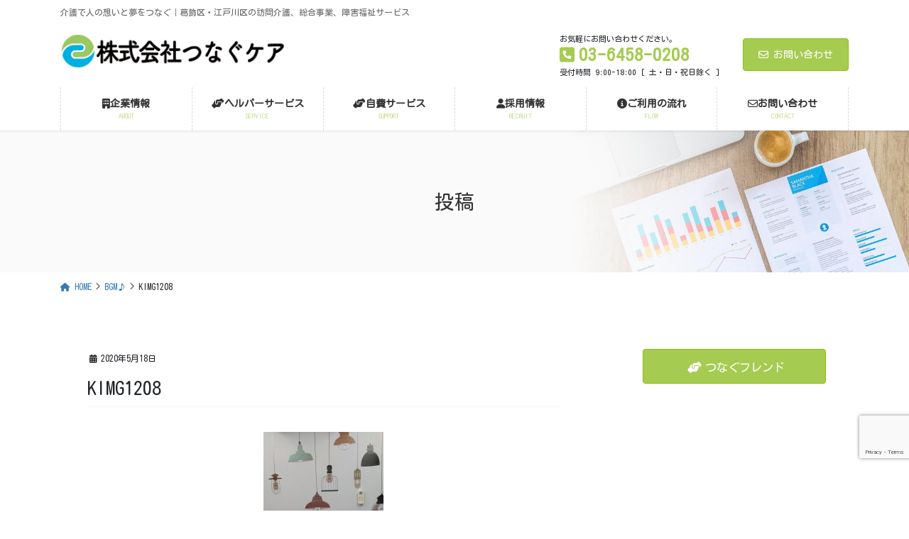

--- FILE ---
content_type: text/html; charset=UTF-8
request_url: https://tsunagucare.com/2020/05/18/bgm%E2%99%AA/kimg1208/
body_size: 8165
content:
<!DOCTYPE html>
<html dir="ltr" lang="ja">
<head>
<meta charset="utf-8">
<meta http-equiv="X-UA-Compatible" content="IE=edge">
<meta name="viewport" content="width=device-width, initial-scale=1">

<link media="all" href="https://tsunagucare.com/wp-content/cache/autoptimize/css/autoptimize_26d595fff14f2db62abd263bae913fcb.css" rel="stylesheet"><link media="print" href="https://tsunagucare.com/wp-content/cache/autoptimize/css/autoptimize_fa65e0f157dfb9cbaff3939e612849bb.css" rel="stylesheet"><title>KIMG1208 | 株式会社つなぐケア</title>
	
	
		<!-- All in One SEO 4.8.9 - aioseo.com -->
	<meta name="robots" content="max-image-preview:large" />
	<meta name="author" content="tsunagu"/>
	<link rel="canonical" href="https://tsunagucare.com/2020/05/18/bgm%e2%99%aa/kimg1208/" />
	<meta name="generator" content="All in One SEO (AIOSEO) 4.8.9" />
		<script type="application/ld+json" class="aioseo-schema">
			{"@context":"https:\/\/schema.org","@graph":[{"@type":"BreadcrumbList","@id":"https:\/\/tsunagucare.com\/2020\/05\/18\/bgm%e2%99%aa\/kimg1208\/#breadcrumblist","itemListElement":[{"@type":"ListItem","@id":"https:\/\/tsunagucare.com#listItem","position":1,"name":"\u30db\u30fc\u30e0","item":"https:\/\/tsunagucare.com","nextItem":{"@type":"ListItem","@id":"https:\/\/tsunagucare.com\/2020\/05\/18\/bgm%e2%99%aa\/kimg1208\/#listItem","name":"KIMG1208"}},{"@type":"ListItem","@id":"https:\/\/tsunagucare.com\/2020\/05\/18\/bgm%e2%99%aa\/kimg1208\/#listItem","position":2,"name":"KIMG1208","previousItem":{"@type":"ListItem","@id":"https:\/\/tsunagucare.com#listItem","name":"\u30db\u30fc\u30e0"}}]},{"@type":"ItemPage","@id":"https:\/\/tsunagucare.com\/2020\/05\/18\/bgm%e2%99%aa\/kimg1208\/#itempage","url":"https:\/\/tsunagucare.com\/2020\/05\/18\/bgm%e2%99%aa\/kimg1208\/","name":"KIMG1208 | \u682a\u5f0f\u4f1a\u793e\u3064\u306a\u3050\u30b1\u30a2","inLanguage":"ja","isPartOf":{"@id":"https:\/\/tsunagucare.com\/#website"},"breadcrumb":{"@id":"https:\/\/tsunagucare.com\/2020\/05\/18\/bgm%e2%99%aa\/kimg1208\/#breadcrumblist"},"author":{"@id":"https:\/\/tsunagucare.com\/author\/tsunagu\/#author"},"creator":{"@id":"https:\/\/tsunagucare.com\/author\/tsunagu\/#author"},"datePublished":"2020-05-18T17:01:34+09:00","dateModified":"2020-05-18T17:01:34+09:00"},{"@type":"Organization","@id":"https:\/\/tsunagucare.com\/#organization","name":"\u682a\u5f0f\u4f1a\u793e\u3064\u306a\u3050\u30b1\u30a2","description":"\u4ecb\u8b77\u3067\u4eba\u306e\u60f3\u3044\u3068\u5922\u3092\u3064\u306a\u3050\uff5c\u845b\u98fe\u533a\u30fb\u6c5f\u6238\u5ddd\u533a\u306e\u8a2a\u554f\u4ecb\u8b77\u3001\u7dcf\u5408\u4e8b\u696d\u3001\u969c\u5bb3\u798f\u7949\u30b5\u30fc\u30d3\u30b9","url":"https:\/\/tsunagucare.com\/","logo":{"@type":"ImageObject","url":"https:\/\/tsunagucare.com\/wp-content\/uploads\/2018\/12\/tsunagu-logo.png","@id":"https:\/\/tsunagucare.com\/2020\/05\/18\/bgm%e2%99%aa\/kimg1208\/#organizationLogo","width":2631,"height":415},"image":{"@id":"https:\/\/tsunagucare.com\/2020\/05\/18\/bgm%e2%99%aa\/kimg1208\/#organizationLogo"}},{"@type":"Person","@id":"https:\/\/tsunagucare.com\/author\/tsunagu\/#author","url":"https:\/\/tsunagucare.com\/author\/tsunagu\/","name":"tsunagu","image":{"@type":"ImageObject","@id":"https:\/\/tsunagucare.com\/2020\/05\/18\/bgm%e2%99%aa\/kimg1208\/#authorImage","url":"https:\/\/secure.gravatar.com\/avatar\/a2c250a543e3e121d31abe456cf77f194b72fea86893675522b76f8b645e7817?s=96&d=mm&r=g","width":96,"height":96,"caption":"tsunagu"}},{"@type":"WebSite","@id":"https:\/\/tsunagucare.com\/#website","url":"https:\/\/tsunagucare.com\/","name":"\u682a\u5f0f\u4f1a\u793e\u3064\u306a\u3050\u30b1\u30a2","description":"\u4ecb\u8b77\u3067\u4eba\u306e\u60f3\u3044\u3068\u5922\u3092\u3064\u306a\u3050\uff5c\u845b\u98fe\u533a\u30fb\u6c5f\u6238\u5ddd\u533a\u306e\u8a2a\u554f\u4ecb\u8b77\u3001\u7dcf\u5408\u4e8b\u696d\u3001\u969c\u5bb3\u798f\u7949\u30b5\u30fc\u30d3\u30b9","inLanguage":"ja","publisher":{"@id":"https:\/\/tsunagucare.com\/#organization"}}]}
		</script>
		<!-- All in One SEO -->

<link rel='dns-prefetch' href='//webfonts.sakura.ne.jp' />
<link rel="alternate" type="application/rss+xml" title="株式会社つなぐケア &raquo; フィード" href="https://tsunagucare.com/feed/" />
<link rel="alternate" type="application/rss+xml" title="株式会社つなぐケア &raquo; コメントフィード" href="https://tsunagucare.com/comments/feed/" />
<meta name="description" content="" /><script type="text/javascript">
/* <![CDATA[ */
window._wpemojiSettings = {"baseUrl":"https:\/\/s.w.org\/images\/core\/emoji\/16.0.1\/72x72\/","ext":".png","svgUrl":"https:\/\/s.w.org\/images\/core\/emoji\/16.0.1\/svg\/","svgExt":".svg","source":{"concatemoji":"https:\/\/tsunagucare.com\/wp-includes\/js\/wp-emoji-release.min.js?ver=6.8.3"}};
/*! This file is auto-generated */
!function(s,n){var o,i,e;function c(e){try{var t={supportTests:e,timestamp:(new Date).valueOf()};sessionStorage.setItem(o,JSON.stringify(t))}catch(e){}}function p(e,t,n){e.clearRect(0,0,e.canvas.width,e.canvas.height),e.fillText(t,0,0);var t=new Uint32Array(e.getImageData(0,0,e.canvas.width,e.canvas.height).data),a=(e.clearRect(0,0,e.canvas.width,e.canvas.height),e.fillText(n,0,0),new Uint32Array(e.getImageData(0,0,e.canvas.width,e.canvas.height).data));return t.every(function(e,t){return e===a[t]})}function u(e,t){e.clearRect(0,0,e.canvas.width,e.canvas.height),e.fillText(t,0,0);for(var n=e.getImageData(16,16,1,1),a=0;a<n.data.length;a++)if(0!==n.data[a])return!1;return!0}function f(e,t,n,a){switch(t){case"flag":return n(e,"\ud83c\udff3\ufe0f\u200d\u26a7\ufe0f","\ud83c\udff3\ufe0f\u200b\u26a7\ufe0f")?!1:!n(e,"\ud83c\udde8\ud83c\uddf6","\ud83c\udde8\u200b\ud83c\uddf6")&&!n(e,"\ud83c\udff4\udb40\udc67\udb40\udc62\udb40\udc65\udb40\udc6e\udb40\udc67\udb40\udc7f","\ud83c\udff4\u200b\udb40\udc67\u200b\udb40\udc62\u200b\udb40\udc65\u200b\udb40\udc6e\u200b\udb40\udc67\u200b\udb40\udc7f");case"emoji":return!a(e,"\ud83e\udedf")}return!1}function g(e,t,n,a){var r="undefined"!=typeof WorkerGlobalScope&&self instanceof WorkerGlobalScope?new OffscreenCanvas(300,150):s.createElement("canvas"),o=r.getContext("2d",{willReadFrequently:!0}),i=(o.textBaseline="top",o.font="600 32px Arial",{});return e.forEach(function(e){i[e]=t(o,e,n,a)}),i}function t(e){var t=s.createElement("script");t.src=e,t.defer=!0,s.head.appendChild(t)}"undefined"!=typeof Promise&&(o="wpEmojiSettingsSupports",i=["flag","emoji"],n.supports={everything:!0,everythingExceptFlag:!0},e=new Promise(function(e){s.addEventListener("DOMContentLoaded",e,{once:!0})}),new Promise(function(t){var n=function(){try{var e=JSON.parse(sessionStorage.getItem(o));if("object"==typeof e&&"number"==typeof e.timestamp&&(new Date).valueOf()<e.timestamp+604800&&"object"==typeof e.supportTests)return e.supportTests}catch(e){}return null}();if(!n){if("undefined"!=typeof Worker&&"undefined"!=typeof OffscreenCanvas&&"undefined"!=typeof URL&&URL.createObjectURL&&"undefined"!=typeof Blob)try{var e="postMessage("+g.toString()+"("+[JSON.stringify(i),f.toString(),p.toString(),u.toString()].join(",")+"));",a=new Blob([e],{type:"text/javascript"}),r=new Worker(URL.createObjectURL(a),{name:"wpTestEmojiSupports"});return void(r.onmessage=function(e){c(n=e.data),r.terminate(),t(n)})}catch(e){}c(n=g(i,f,p,u))}t(n)}).then(function(e){for(var t in e)n.supports[t]=e[t],n.supports.everything=n.supports.everything&&n.supports[t],"flag"!==t&&(n.supports.everythingExceptFlag=n.supports.everythingExceptFlag&&n.supports[t]);n.supports.everythingExceptFlag=n.supports.everythingExceptFlag&&!n.supports.flag,n.DOMReady=!1,n.readyCallback=function(){n.DOMReady=!0}}).then(function(){return e}).then(function(){var e;n.supports.everything||(n.readyCallback(),(e=n.source||{}).concatemoji?t(e.concatemoji):e.wpemoji&&e.twemoji&&(t(e.twemoji),t(e.wpemoji)))}))}((window,document),window._wpemojiSettings);
/* ]]> */
</script>




































<script type="text/javascript" id="vk-blocks/breadcrumb-script-js-extra">
/* <![CDATA[ */
var vkBreadcrumbSeparator = {"separator":""};
/* ]]> */
</script>

<script type="text/javascript" src="https://tsunagucare.com/wp-includes/js/jquery/jquery.min.js?ver=3.7.1" id="jquery-core-js"></script>

<script type="text/javascript" src="//webfonts.sakura.ne.jp/js/sakurav3.js?fadein=0&amp;ver=3.1.4" id="typesquare_std-js"></script>
<link rel="https://api.w.org/" href="https://tsunagucare.com/wp-json/" /><link rel="alternate" title="JSON" type="application/json" href="https://tsunagucare.com/wp-json/wp/v2/media/656" /><link rel="EditURI" type="application/rsd+xml" title="RSD" href="https://tsunagucare.com/xmlrpc.php?rsd" />
<meta name="generator" content="WordPress 6.8.3" />
<link rel='shortlink' href='https://tsunagucare.com/?p=656' />
<link rel="alternate" title="oEmbed (JSON)" type="application/json+oembed" href="https://tsunagucare.com/wp-json/oembed/1.0/embed?url=https%3A%2F%2Ftsunagucare.com%2F2020%2F05%2F18%2Fbgm%25e2%2599%25aa%2Fkimg1208%2F" />
<link rel="alternate" title="oEmbed (XML)" type="text/xml+oembed" href="https://tsunagucare.com/wp-json/oembed/1.0/embed?url=https%3A%2F%2Ftsunagucare.com%2F2020%2F05%2F18%2Fbgm%25e2%2599%25aa%2Fkimg1208%2F&#038;format=xml" />
<link rel="icon" href="https://tsunagucare.com/wp-content/uploads/2018/12/cropped-favicon-32x32.jpg" sizes="32x32" />
<link rel="icon" href="https://tsunagucare.com/wp-content/uploads/2018/12/cropped-favicon-192x192.jpg" sizes="192x192" />
<link rel="apple-touch-icon" href="https://tsunagucare.com/wp-content/uploads/2018/12/cropped-favicon-180x180.jpg" />
<meta name="msapplication-TileImage" content="https://tsunagucare.com/wp-content/uploads/2018/12/cropped-favicon-270x270.jpg" />
		
		<!-- [ VK All in One Expansion Unit Article Structure Data ] --><script type="application/ld+json">{"@context":"https://schema.org/","@type":"Article","headline":"KIMG1208","image":"","datePublished":"2020-05-18T17:01:34+09:00","dateModified":"2020-05-18T17:01:34+09:00","author":{"@type":"","name":"tsunagu","url":"https://tsunagucare.com/","sameAs":""}}</script><!-- [ / VK All in One Expansion Unit Article Structure Data ] -->
</head>
<body class="attachment wp-singular attachment-template-default single single-attachment postid-656 attachmentid-656 attachment-jpeg wp-theme-lightning-pro vk-blocks fa_v6_css post-name-kimg1208 post-type-attachment sidebar-fix sidebar-fix-priority-top bootstrap4 device-pc mobile-fix-nav_add_menu_btn mobile-fix-nav_enable">
<a class="skip-link screen-reader-text" href="#main">コンテンツに移動</a>
<a class="skip-link screen-reader-text" href="#vk-mobile-nav">ナビゲーションに移動</a>
<header class="siteHeader">
	<div class="headerTop" id="headerTop"><div class="container"><p class="headerTop_description">介護で人の想いと夢をつなぐ｜葛飾区・江戸川区の訪問介護、総合事業、障害福祉サービス</p></div><!-- [ / .container ] --></div><!-- [ / #headerTop  ] -->	<div class="container siteHeadContainer">
		<div class="navbar-header">
						<p class="navbar-brand siteHeader_logo">
			<a href="https://tsunagucare.com/">
				<span><img src="https://tsunagucare.com/wp-content/uploads/2018/12/tsunagu-logo.png" alt="株式会社つなぐケア" /></span>
			</a>
			</p>
			<div class="siteHeader_sub"><p class="contact_txt"><span class="contact_txt_catch">お気軽にお問い合わせください。</span><span class="contact_txt_tel veu_color_txt_key"><i class="contact_txt_tel_icon fas fa-phone-square"></i>03-6458-0208</span><span class="contact_txt_time">受付時間 9:00-18:00 [ 土・日・祝日除く ]</span></p><div class="contact_btn"><a href="https://tsunagucare.com/contact/" class="btn btn-primary"><i class="far fa-envelope"></i>お問い合わせ</a></div></div>		</div>

					<div id="gMenu_outer" class="gMenu_outer">
				<nav class="menu-%e3%83%98%e3%83%83%e3%83%80%e3%83%bc%e3%83%a1%e3%83%8b%e3%83%a5%e3%83%bc-container"><ul id="menu-%e3%83%98%e3%83%83%e3%83%80%e3%83%bc%e3%83%a1%e3%83%8b%e3%83%a5%e3%83%bc" class="menu gMenu vk-menu-acc"><li id="menu-item-58" class="menu-item menu-item-type-post_type menu-item-object-page menu-item-has-children"><a href="https://tsunagucare.com/about/"><strong class="gMenu_name"><i class="fas fa-building"></i>企業情報</strong><span class="gMenu_description">ABOUT</span></a>
<ul class="sub-menu">
	<li id="menu-item-56" class="menu-item menu-item-type-post_type menu-item-object-page"><a href="https://tsunagucare.com/philosophy/">ご挨拶・理念</a></li>
	<li id="menu-item-57" class="menu-item menu-item-type-post_type menu-item-object-page"><a href="https://tsunagucare.com/staff/">スタッフ紹介</a></li>
	<li id="menu-item-65" class="menu-item menu-item-type-post_type menu-item-object-page"><a href="https://tsunagucare.com/access/">アクセス</a></li>
</ul>
</li>
<li id="menu-item-63" class="menu-item menu-item-type-post_type menu-item-object-page"><a href="https://tsunagucare.com/helper/"><strong class="gMenu_name"><i class="fas fa-hands-helping"></i>ヘルパーサービス</strong><span class="gMenu_description">SERVICE</span></a></li>
<li id="menu-item-61" class="menu-item menu-item-type-post_type menu-item-object-page"><a href="https://tsunagucare.com/self/"><strong class="gMenu_name"><i class="fas fa-hands-helping"></i>自費サービス</strong><span class="gMenu_description">SUPPORT</span></a></li>
<li id="menu-item-62" class="menu-item menu-item-type-post_type menu-item-object-page"><a href="https://tsunagucare.com/recruit/"><strong class="gMenu_name"><i class="fas fa-user"></i>採用情報</strong><span class="gMenu_description">RECRUIT</span></a></li>
<li id="menu-item-64" class="menu-item menu-item-type-post_type menu-item-object-page"><a href="https://tsunagucare.com/flow/"><strong class="gMenu_name"><i class="fas fa-info-circle"></i>ご利用の流れ</strong><span class="gMenu_description">FLOW</span></a></li>
<li id="menu-item-60" class="menu-item menu-item-type-post_type menu-item-object-page"><a href="https://tsunagucare.com/contact/"><strong class="gMenu_name"><i class="far fa-envelope"></i>お問い合わせ</strong><span class="gMenu_description">CONTACT</span></a></li>
</ul></nav>			</div>
			</div>
	</header>

<div class="section page-header"><div class="container"><div class="row"><div class="col-md-12">
<div class="page-header_pageTitle">
投稿</div>
</div></div></div></div><!-- [ /.page-header ] -->


<!-- [ .breadSection ] --><div class="section breadSection"><div class="container"><div class="row"><ol class="breadcrumb" itemscope itemtype="https://schema.org/BreadcrumbList"><li id="panHome" itemprop="itemListElement" itemscope itemtype="http://schema.org/ListItem"><a itemprop="item" href="https://tsunagucare.com/"><span itemprop="name"><i class="fa fa-home"></i> HOME</span></a><meta itemprop="position" content="1" /></li><li itemprop="itemListElement" itemscope itemtype="http://schema.org/ListItem"><a itemprop="item" href="https://tsunagucare.com/2020/05/18/bgm%e2%99%aa/"><span itemprop="name">BGM♪</span></a><meta itemprop="position" content="2" /></li><li><span>KIMG1208</span><meta itemprop="position" content="3" /></li></ol></div></div></div><!-- [ /.breadSection ] -->

<div class="section siteContent siteContent-base-on siteContent-base-on">
<div class="container">
<div class="row">

	<div class="col mainSection mainSection-col-two baseSection vk_posts-mainSection mainSection-base-on mainSection-base-on" id="main" role="main">
				<article id="post-656" class="entry entry-full post-656 attachment type-attachment status-inherit hentry">

	
	
		<header class="entry-header">
			<div class="entry-meta">


<span class="published entry-meta_items">2020年5月18日</span>

<span class="entry-meta_items entry-meta_updated entry-meta_hidden">/ 最終更新日 : <span class="updated">2020年5月18日</span></span>


	
	<span class="vcard author entry-meta_items entry-meta_items_author entry-meta_hidden"><span class="fn">tsunagu</span></span>




</div>
				<h1 class="entry-title">
											KIMG1208									</h1>
		</header>

	
	
	<div class="entry-body">
				<p class="attachment"><a href='https://tsunagucare.com/wp-content/uploads/2020/05/KIMG1208-scaled.jpg'><img fetchpriority="high" decoding="async" width="169" height="300" src="https://tsunagucare.com/wp-content/uploads/2020/05/KIMG1208-169x300.jpg" class="attachment-medium size-medium" alt="" srcset="https://tsunagucare.com/wp-content/uploads/2020/05/KIMG1208-169x300.jpg 169w, https://tsunagucare.com/wp-content/uploads/2020/05/KIMG1208-576x1024.jpg 576w, https://tsunagucare.com/wp-content/uploads/2020/05/KIMG1208-768x1365.jpg 768w, https://tsunagucare.com/wp-content/uploads/2020/05/KIMG1208-864x1536.jpg 864w, https://tsunagucare.com/wp-content/uploads/2020/05/KIMG1208-1152x2048.jpg 1152w, https://tsunagucare.com/wp-content/uploads/2020/05/KIMG1208-scaled.jpg 1440w" sizes="(max-width: 169px) 100vw, 169px" /></a></p>
			</div>

	
	
	
	
		<div class="entry-footer">

			
		</div><!-- [ /.entry-footer ] -->
	
	
			
	
		
		
		
		
	
	
</article><!-- [ /#post-656 ] -->

			</div><!-- [ /.mainSection ] -->

			<div class="col subSection sideSection sideSection-col-two baseSection sideSection-base-on sideSection-base-on">
						<aside class="widget widget_vkexunit_button" id="vkexunit_button-3">		<div class="veu_button">
			<a class="btn btn-block btn-primary" href="https://tsunagucare.com/category/friend/">
			<span class="button_mainText">

			<i class="fas fa-hands-helping font_icon"></i>つなぐフレンド
			</span>
						</a>
		</div>
				</aside>							</div><!-- [ /.subSection ] -->
	

</div><!-- [ /.row ] -->
</div><!-- [ /.container ] -->
</div><!-- [ /.siteContent ] -->



<footer class="section siteFooter">
			<div class="footerMenu">
			<div class="container">
				<nav class="menu-%e3%83%95%e3%83%83%e3%82%bf%e3%83%bc%e3%83%a1%e3%83%8b%e3%83%a5%e3%83%bc-container"><ul id="menu-%e3%83%95%e3%83%83%e3%82%bf%e3%83%bc%e3%83%a1%e3%83%8b%e3%83%a5%e3%83%bc" class="menu nav"><li id="menu-item-67" class="menu-item menu-item-type-post_type menu-item-object-page menu-item-67"><a href="https://tsunagucare.com/privacy/">個人情報保護方針</a></li>
<li id="menu-item-1575" class="menu-item menu-item-type-post_type menu-item-object-page menu-item-1575"><a href="https://tsunagucare.com/abuse-prevention-guidelines/">虐待防止に関する指針</a></li>
<li id="menu-item-66" class="menu-item menu-item-type-post_type menu-item-object-page menu-item-66"><a href="https://tsunagucare.com/recruit/">採用情報</a></li>
</ul></nav>			</div>
		</div>
					<div class="container sectionBox footerWidget">
			<div class="row">
				<div class="col-md-4"><aside class="widget widget_wp_widget_vkexunit_profile" id="wp_widget_vkexunit_profile-3">
<div class="veu_profile">
<h1 class="widget-title subSection-title">株式会社つなぐケア</h1><div class="profile" >
		<p class="profile_text">〒124-0021<br />
東京都葛飾区細田3-27-10<br />
TEL:03-6458-0208<br />
FAX:03-6458-0209<br />
<br />
つなぐ介護かつしか 篠崎サテライト<br />
〒133-0061<br />
東京都江戸川区篠崎町6-13-5<br />
パークサイド進栄18 201<br />
TEL 03-5879-7921<br />
FAX 03-5879-7922</p>

</div>
<!-- / .site-profile -->
</div>
		</aside></div><div class="col-md-4"><aside class="widget_text widget widget_custom_html" id="custom_html-3"><h1 class="widget-title subSection-title">アクセスマップ</h1><div class="textwidget custom-html-widget">葛飾事務所
<iframe src="https://www.google.com/maps/embed?pb=!1m18!1m12!1m3!1d3238.409324632582!2d139.86940521526057!3d35.74074278018051!2m3!1f0!2f0!3f0!3m2!1i1024!2i768!4f13.1!3m3!1m2!1s0x601885e914ea2d97%3A0x31d258ee06a6d311!2z44CSMTI0LTAwMjEg5p2x5Lqs6YO96JGb6aO-5Yy657Sw55Sw77yT5LiB55uu77yS77yX4oiS77yR77yQ!5e0!3m2!1sja!2sjp!4v1586858212405!5m2!1sja!2sjp" width=100% height="200" frameborder="0" style="border:0;" allowfullscreen="" aria-hidden="false" tabindex="0"></iframe>
<br><br>
篠崎サテライト
<iframe src="https://www.google.com/maps/embed?pb=!1m18!1m12!1m3!1d3240.060341751799!2d139.90302031525934!3d35.70013268018991!2m3!1f0!2f0!3f0!3m2!1i1024!2i768!4f13.1!3m3!1m2!1s0x60188704a7b403d9%3A0xb02a5ad4b58a14b6!2z44CSMTMzLTAwNjEg5p2x5Lqs6YO95rGf5oi45bed5Yy656-g5bSO55S677yW5LiB55uu77yR77yT4oiS77yV!5e0!3m2!1sja!2sjp!4v1656898156026!5m2!1sja!2sjp" width=100% height="200" frameborder="0" style="border:0;" allowfullscreen="" aria-hidden="false" tabindex="0"></iframe></div></aside></div><div class="col-md-4"><aside class="widget widget_nav_menu" id="nav_menu-5"><h1 class="widget-title subSection-title">サイトマップ</h1><div class="menu-%e3%83%98%e3%83%83%e3%83%80%e3%83%bc%e3%83%a1%e3%83%8b%e3%83%a5%e3%83%bc-container"><ul id="menu-%e3%83%98%e3%83%83%e3%83%80%e3%83%bc%e3%83%a1%e3%83%8b%e3%83%a5%e3%83%bc-1" class="menu"><li id="menu-item-58" class="menu-item menu-item-type-post_type menu-item-object-page menu-item-has-children menu-item-58"><a href="https://tsunagucare.com/about/"><i class="fas fa-building"></i>企業情報</a>
<ul class="sub-menu">
	<li id="menu-item-56" class="menu-item menu-item-type-post_type menu-item-object-page menu-item-56"><a href="https://tsunagucare.com/philosophy/">ご挨拶・理念</a></li>
	<li id="menu-item-57" class="menu-item menu-item-type-post_type menu-item-object-page menu-item-57"><a href="https://tsunagucare.com/staff/">スタッフ紹介</a></li>
	<li id="menu-item-65" class="menu-item menu-item-type-post_type menu-item-object-page menu-item-65"><a href="https://tsunagucare.com/access/">アクセス</a></li>
</ul>
</li>
<li id="menu-item-63" class="menu-item menu-item-type-post_type menu-item-object-page menu-item-63"><a href="https://tsunagucare.com/helper/"><i class="fas fa-hands-helping"></i>ヘルパーサービス</a></li>
<li id="menu-item-61" class="menu-item menu-item-type-post_type menu-item-object-page menu-item-61"><a href="https://tsunagucare.com/self/"><i class="fas fa-hands-helping"></i>自費サービス</a></li>
<li id="menu-item-62" class="menu-item menu-item-type-post_type menu-item-object-page menu-item-62"><a href="https://tsunagucare.com/recruit/"><i class="fas fa-user"></i>採用情報</a></li>
<li id="menu-item-64" class="menu-item menu-item-type-post_type menu-item-object-page menu-item-64"><a href="https://tsunagucare.com/flow/"><i class="fas fa-info-circle"></i>ご利用の流れ</a></li>
<li id="menu-item-60" class="menu-item menu-item-type-post_type menu-item-object-page menu-item-60"><a href="https://tsunagucare.com/contact/"><i class="far fa-envelope"></i>お問い合わせ</a></li>
</ul></div></aside><aside class="widget widget_vkexunit_button" id="vkexunit_button-4">		<div class="veu_button">
			<a class="btn btn-block btn-primary" href="https://tsunagucare.com/category/friend/">
			<span class="button_mainText">

			<i class="fas fa-hands-helping font_icon"></i>つなぐフレンド
			</span>
						</a>
		</div>
				</aside>		</div>			</div>
		</div>
	
	
	<div class="container sectionBox copySection text-center">
			<p>Copyright &copy; 株式会社つなぐケア All Rights Reserved.</p>	</div>
</footer>
<div class="vk-mobile-nav vk-mobile-nav-drop-in" id="vk-mobile-nav"><nav class="vk-mobile-nav-menu-outer" role="navigation"><ul id="menu-%e3%83%98%e3%83%83%e3%83%80%e3%83%bc%e3%83%a1%e3%83%8b%e3%83%a5%e3%83%bc-2" class="vk-menu-acc menu"><li class="menu-item menu-item-type-post_type menu-item-object-page menu-item-has-children menu-item-58"><a href="https://tsunagucare.com/about/"><i class="fas fa-building"></i>企業情報</a>
<ul class="sub-menu">
	<li class="menu-item menu-item-type-post_type menu-item-object-page menu-item-56"><a href="https://tsunagucare.com/philosophy/">ご挨拶・理念</a></li>
	<li class="menu-item menu-item-type-post_type menu-item-object-page menu-item-57"><a href="https://tsunagucare.com/staff/">スタッフ紹介</a></li>
	<li class="menu-item menu-item-type-post_type menu-item-object-page menu-item-65"><a href="https://tsunagucare.com/access/">アクセス</a></li>
</ul>
</li>
<li class="menu-item menu-item-type-post_type menu-item-object-page menu-item-63"><a href="https://tsunagucare.com/helper/"><i class="fas fa-hands-helping"></i>ヘルパーサービス</a></li>
<li class="menu-item menu-item-type-post_type menu-item-object-page menu-item-61"><a href="https://tsunagucare.com/self/"><i class="fas fa-hands-helping"></i>自費サービス</a></li>
<li class="menu-item menu-item-type-post_type menu-item-object-page menu-item-62"><a href="https://tsunagucare.com/recruit/"><i class="fas fa-user"></i>採用情報</a></li>
<li class="menu-item menu-item-type-post_type menu-item-object-page menu-item-64"><a href="https://tsunagucare.com/flow/"><i class="fas fa-info-circle"></i>ご利用の流れ</a></li>
<li class="menu-item menu-item-type-post_type menu-item-object-page menu-item-60"><a href="https://tsunagucare.com/contact/"><i class="far fa-envelope"></i>お問い合わせ</a></li>
</ul></nav></div>			<nav class="mobile-fix-nav" style="background-color: #FFF;">

				
								<ul class="mobile-fix-nav-menu">

						<li><span id="vk-mobile-nav-menu-btn" class="vk-mobile-nav-menu-btn" style="color: #2e6da4;"><span class="link-icon"><i class="fas fa fa-bars" aria-hidden="true"></i></span>MENU</span></li><li><a href="https://tsunagucare.com"  style="color: #2e6da4;">
		            <span class="link-icon"><i class="fas fa-home"></i></span>HOME</a></li><li><a href="https://goo.gl/maps/39Ly3xk5wqtkhL7X7"  target="_blank" style="color: #2e6da4;">
		            <span class="link-icon"><i class="fas fa-map-marker-alt"></i></span>アクセス</a></li><li><a href="https://tsunagucare.com/contact/"  style="color: #2e6da4;">
		            <span class="link-icon"><i class="fas fa-envelope"></i></span>お問い合わせ</a></li><li><a href="tel:03-6458-0208"  target="_blank" style="color: #2e6da4;">
		            <span class="link-icon"><i class="fas fa-phone-square"></i></span>TEL</a></li>
				</ul>
							  </nav>

			<script type="speculationrules">
{"prefetch":[{"source":"document","where":{"and":[{"href_matches":"\/*"},{"not":{"href_matches":["\/wp-*.php","\/wp-admin\/*","\/wp-content\/uploads\/*","\/wp-content\/*","\/wp-content\/plugins\/*","\/wp-content\/themes\/lightning-pro\/*","\/*\\?(.+)"]}},{"not":{"selector_matches":"a[rel~=\"nofollow\"]"}},{"not":{"selector_matches":".no-prefetch, .no-prefetch a"}}]},"eagerness":"conservative"}]}
</script>
<a href="#top" id="page_top" class="page_top_btn">PAGE TOP</a><link href="https://fonts.googleapis.com/css2?family=M+PLUS+Rounded+1c:wght@700&family=Kosugi+Maru&display=swap&subset=japanese&ver=0.2.2" rel="stylesheet"><script type="text/javascript" src="https://tsunagucare.com/wp-includes/js/dist/hooks.min.js?ver=4d63a3d491d11ffd8ac6" id="wp-hooks-js"></script>
<script type="text/javascript" src="https://tsunagucare.com/wp-includes/js/dist/i18n.min.js?ver=5e580eb46a90c2b997e6" id="wp-i18n-js"></script>
<script type="text/javascript" id="wp-i18n-js-after">
/* <![CDATA[ */
wp.i18n.setLocaleData( { 'text direction\u0004ltr': [ 'ltr' ] } );
/* ]]> */
</script>

<script type="text/javascript" id="contact-form-7-js-translations">
/* <![CDATA[ */
( function( domain, translations ) {
	var localeData = translations.locale_data[ domain ] || translations.locale_data.messages;
	localeData[""].domain = domain;
	wp.i18n.setLocaleData( localeData, domain );
} )( "contact-form-7", {"translation-revision-date":"2025-10-29 09:23:50+0000","generator":"GlotPress\/4.0.3","domain":"messages","locale_data":{"messages":{"":{"domain":"messages","plural-forms":"nplurals=1; plural=0;","lang":"ja_JP"},"This contact form is placed in the wrong place.":["\u3053\u306e\u30b3\u30f3\u30bf\u30af\u30c8\u30d5\u30a9\u30fc\u30e0\u306f\u9593\u9055\u3063\u305f\u4f4d\u7f6e\u306b\u7f6e\u304b\u308c\u3066\u3044\u307e\u3059\u3002"],"Error:":["\u30a8\u30e9\u30fc:"]}},"comment":{"reference":"includes\/js\/index.js"}} );
/* ]]> */
</script>
<script type="text/javascript" id="contact-form-7-js-before">
/* <![CDATA[ */
var wpcf7 = {
    "api": {
        "root": "https:\/\/tsunagucare.com\/wp-json\/",
        "namespace": "contact-form-7\/v1"
    }
};
/* ]]> */
</script>

<script type="text/javascript" id="vkExUnit_master-js-js-extra">
/* <![CDATA[ */
var vkExOpt = {"ajax_url":"https:\/\/tsunagucare.com\/wp-admin\/admin-ajax.php","homeUrl":"https:\/\/tsunagucare.com\/"};
/* ]]> */
</script>












<script type="text/javascript" id="lightning-js-js-extra">
/* <![CDATA[ */
var lightningOpt = {"header_scrool":"1"};
/* ]]> */
</script>



<script type="text/javascript" src="https://www.google.com/recaptcha/api.js?render=6Lc9bioaAAAAABj0K3C7Le3JsHgS3fBL-ba6lIHO&amp;ver=3.0" id="google-recaptcha-js"></script>
<script type="text/javascript" src="https://tsunagucare.com/wp-includes/js/dist/vendor/wp-polyfill.min.js?ver=3.15.0" id="wp-polyfill-js"></script>
<script type="text/javascript" id="wpcf7-recaptcha-js-before">
/* <![CDATA[ */
var wpcf7_recaptcha = {
    "sitekey": "6Lc9bioaAAAAABj0K3C7Le3JsHgS3fBL-ba6lIHO",
    "actions": {
        "homepage": "homepage",
        "contactform": "contactform"
    }
};
/* ]]> */
</script>

<script defer src="https://tsunagucare.com/wp-content/cache/autoptimize/js/autoptimize_1873476e283b09d1cb47a15ae1de218b.js"></script></body>
</html><!-- WP Fastest Cache file was created in 1.192 seconds, on 2025年12月11日 @ 8:42 AM -->

--- FILE ---
content_type: text/html; charset=utf-8
request_url: https://www.google.com/recaptcha/api2/anchor?ar=1&k=6Lc9bioaAAAAABj0K3C7Le3JsHgS3fBL-ba6lIHO&co=aHR0cHM6Ly90c3VuYWd1Y2FyZS5jb206NDQz&hl=en&v=N67nZn4AqZkNcbeMu4prBgzg&size=invisible&anchor-ms=20000&execute-ms=30000&cb=wkko5k7t79yb
body_size: 49011
content:
<!DOCTYPE HTML><html dir="ltr" lang="en"><head><meta http-equiv="Content-Type" content="text/html; charset=UTF-8">
<meta http-equiv="X-UA-Compatible" content="IE=edge">
<title>reCAPTCHA</title>
<style type="text/css">
/* cyrillic-ext */
@font-face {
  font-family: 'Roboto';
  font-style: normal;
  font-weight: 400;
  font-stretch: 100%;
  src: url(//fonts.gstatic.com/s/roboto/v48/KFO7CnqEu92Fr1ME7kSn66aGLdTylUAMa3GUBHMdazTgWw.woff2) format('woff2');
  unicode-range: U+0460-052F, U+1C80-1C8A, U+20B4, U+2DE0-2DFF, U+A640-A69F, U+FE2E-FE2F;
}
/* cyrillic */
@font-face {
  font-family: 'Roboto';
  font-style: normal;
  font-weight: 400;
  font-stretch: 100%;
  src: url(//fonts.gstatic.com/s/roboto/v48/KFO7CnqEu92Fr1ME7kSn66aGLdTylUAMa3iUBHMdazTgWw.woff2) format('woff2');
  unicode-range: U+0301, U+0400-045F, U+0490-0491, U+04B0-04B1, U+2116;
}
/* greek-ext */
@font-face {
  font-family: 'Roboto';
  font-style: normal;
  font-weight: 400;
  font-stretch: 100%;
  src: url(//fonts.gstatic.com/s/roboto/v48/KFO7CnqEu92Fr1ME7kSn66aGLdTylUAMa3CUBHMdazTgWw.woff2) format('woff2');
  unicode-range: U+1F00-1FFF;
}
/* greek */
@font-face {
  font-family: 'Roboto';
  font-style: normal;
  font-weight: 400;
  font-stretch: 100%;
  src: url(//fonts.gstatic.com/s/roboto/v48/KFO7CnqEu92Fr1ME7kSn66aGLdTylUAMa3-UBHMdazTgWw.woff2) format('woff2');
  unicode-range: U+0370-0377, U+037A-037F, U+0384-038A, U+038C, U+038E-03A1, U+03A3-03FF;
}
/* math */
@font-face {
  font-family: 'Roboto';
  font-style: normal;
  font-weight: 400;
  font-stretch: 100%;
  src: url(//fonts.gstatic.com/s/roboto/v48/KFO7CnqEu92Fr1ME7kSn66aGLdTylUAMawCUBHMdazTgWw.woff2) format('woff2');
  unicode-range: U+0302-0303, U+0305, U+0307-0308, U+0310, U+0312, U+0315, U+031A, U+0326-0327, U+032C, U+032F-0330, U+0332-0333, U+0338, U+033A, U+0346, U+034D, U+0391-03A1, U+03A3-03A9, U+03B1-03C9, U+03D1, U+03D5-03D6, U+03F0-03F1, U+03F4-03F5, U+2016-2017, U+2034-2038, U+203C, U+2040, U+2043, U+2047, U+2050, U+2057, U+205F, U+2070-2071, U+2074-208E, U+2090-209C, U+20D0-20DC, U+20E1, U+20E5-20EF, U+2100-2112, U+2114-2115, U+2117-2121, U+2123-214F, U+2190, U+2192, U+2194-21AE, U+21B0-21E5, U+21F1-21F2, U+21F4-2211, U+2213-2214, U+2216-22FF, U+2308-230B, U+2310, U+2319, U+231C-2321, U+2336-237A, U+237C, U+2395, U+239B-23B7, U+23D0, U+23DC-23E1, U+2474-2475, U+25AF, U+25B3, U+25B7, U+25BD, U+25C1, U+25CA, U+25CC, U+25FB, U+266D-266F, U+27C0-27FF, U+2900-2AFF, U+2B0E-2B11, U+2B30-2B4C, U+2BFE, U+3030, U+FF5B, U+FF5D, U+1D400-1D7FF, U+1EE00-1EEFF;
}
/* symbols */
@font-face {
  font-family: 'Roboto';
  font-style: normal;
  font-weight: 400;
  font-stretch: 100%;
  src: url(//fonts.gstatic.com/s/roboto/v48/KFO7CnqEu92Fr1ME7kSn66aGLdTylUAMaxKUBHMdazTgWw.woff2) format('woff2');
  unicode-range: U+0001-000C, U+000E-001F, U+007F-009F, U+20DD-20E0, U+20E2-20E4, U+2150-218F, U+2190, U+2192, U+2194-2199, U+21AF, U+21E6-21F0, U+21F3, U+2218-2219, U+2299, U+22C4-22C6, U+2300-243F, U+2440-244A, U+2460-24FF, U+25A0-27BF, U+2800-28FF, U+2921-2922, U+2981, U+29BF, U+29EB, U+2B00-2BFF, U+4DC0-4DFF, U+FFF9-FFFB, U+10140-1018E, U+10190-1019C, U+101A0, U+101D0-101FD, U+102E0-102FB, U+10E60-10E7E, U+1D2C0-1D2D3, U+1D2E0-1D37F, U+1F000-1F0FF, U+1F100-1F1AD, U+1F1E6-1F1FF, U+1F30D-1F30F, U+1F315, U+1F31C, U+1F31E, U+1F320-1F32C, U+1F336, U+1F378, U+1F37D, U+1F382, U+1F393-1F39F, U+1F3A7-1F3A8, U+1F3AC-1F3AF, U+1F3C2, U+1F3C4-1F3C6, U+1F3CA-1F3CE, U+1F3D4-1F3E0, U+1F3ED, U+1F3F1-1F3F3, U+1F3F5-1F3F7, U+1F408, U+1F415, U+1F41F, U+1F426, U+1F43F, U+1F441-1F442, U+1F444, U+1F446-1F449, U+1F44C-1F44E, U+1F453, U+1F46A, U+1F47D, U+1F4A3, U+1F4B0, U+1F4B3, U+1F4B9, U+1F4BB, U+1F4BF, U+1F4C8-1F4CB, U+1F4D6, U+1F4DA, U+1F4DF, U+1F4E3-1F4E6, U+1F4EA-1F4ED, U+1F4F7, U+1F4F9-1F4FB, U+1F4FD-1F4FE, U+1F503, U+1F507-1F50B, U+1F50D, U+1F512-1F513, U+1F53E-1F54A, U+1F54F-1F5FA, U+1F610, U+1F650-1F67F, U+1F687, U+1F68D, U+1F691, U+1F694, U+1F698, U+1F6AD, U+1F6B2, U+1F6B9-1F6BA, U+1F6BC, U+1F6C6-1F6CF, U+1F6D3-1F6D7, U+1F6E0-1F6EA, U+1F6F0-1F6F3, U+1F6F7-1F6FC, U+1F700-1F7FF, U+1F800-1F80B, U+1F810-1F847, U+1F850-1F859, U+1F860-1F887, U+1F890-1F8AD, U+1F8B0-1F8BB, U+1F8C0-1F8C1, U+1F900-1F90B, U+1F93B, U+1F946, U+1F984, U+1F996, U+1F9E9, U+1FA00-1FA6F, U+1FA70-1FA7C, U+1FA80-1FA89, U+1FA8F-1FAC6, U+1FACE-1FADC, U+1FADF-1FAE9, U+1FAF0-1FAF8, U+1FB00-1FBFF;
}
/* vietnamese */
@font-face {
  font-family: 'Roboto';
  font-style: normal;
  font-weight: 400;
  font-stretch: 100%;
  src: url(//fonts.gstatic.com/s/roboto/v48/KFO7CnqEu92Fr1ME7kSn66aGLdTylUAMa3OUBHMdazTgWw.woff2) format('woff2');
  unicode-range: U+0102-0103, U+0110-0111, U+0128-0129, U+0168-0169, U+01A0-01A1, U+01AF-01B0, U+0300-0301, U+0303-0304, U+0308-0309, U+0323, U+0329, U+1EA0-1EF9, U+20AB;
}
/* latin-ext */
@font-face {
  font-family: 'Roboto';
  font-style: normal;
  font-weight: 400;
  font-stretch: 100%;
  src: url(//fonts.gstatic.com/s/roboto/v48/KFO7CnqEu92Fr1ME7kSn66aGLdTylUAMa3KUBHMdazTgWw.woff2) format('woff2');
  unicode-range: U+0100-02BA, U+02BD-02C5, U+02C7-02CC, U+02CE-02D7, U+02DD-02FF, U+0304, U+0308, U+0329, U+1D00-1DBF, U+1E00-1E9F, U+1EF2-1EFF, U+2020, U+20A0-20AB, U+20AD-20C0, U+2113, U+2C60-2C7F, U+A720-A7FF;
}
/* latin */
@font-face {
  font-family: 'Roboto';
  font-style: normal;
  font-weight: 400;
  font-stretch: 100%;
  src: url(//fonts.gstatic.com/s/roboto/v48/KFO7CnqEu92Fr1ME7kSn66aGLdTylUAMa3yUBHMdazQ.woff2) format('woff2');
  unicode-range: U+0000-00FF, U+0131, U+0152-0153, U+02BB-02BC, U+02C6, U+02DA, U+02DC, U+0304, U+0308, U+0329, U+2000-206F, U+20AC, U+2122, U+2191, U+2193, U+2212, U+2215, U+FEFF, U+FFFD;
}
/* cyrillic-ext */
@font-face {
  font-family: 'Roboto';
  font-style: normal;
  font-weight: 500;
  font-stretch: 100%;
  src: url(//fonts.gstatic.com/s/roboto/v48/KFO7CnqEu92Fr1ME7kSn66aGLdTylUAMa3GUBHMdazTgWw.woff2) format('woff2');
  unicode-range: U+0460-052F, U+1C80-1C8A, U+20B4, U+2DE0-2DFF, U+A640-A69F, U+FE2E-FE2F;
}
/* cyrillic */
@font-face {
  font-family: 'Roboto';
  font-style: normal;
  font-weight: 500;
  font-stretch: 100%;
  src: url(//fonts.gstatic.com/s/roboto/v48/KFO7CnqEu92Fr1ME7kSn66aGLdTylUAMa3iUBHMdazTgWw.woff2) format('woff2');
  unicode-range: U+0301, U+0400-045F, U+0490-0491, U+04B0-04B1, U+2116;
}
/* greek-ext */
@font-face {
  font-family: 'Roboto';
  font-style: normal;
  font-weight: 500;
  font-stretch: 100%;
  src: url(//fonts.gstatic.com/s/roboto/v48/KFO7CnqEu92Fr1ME7kSn66aGLdTylUAMa3CUBHMdazTgWw.woff2) format('woff2');
  unicode-range: U+1F00-1FFF;
}
/* greek */
@font-face {
  font-family: 'Roboto';
  font-style: normal;
  font-weight: 500;
  font-stretch: 100%;
  src: url(//fonts.gstatic.com/s/roboto/v48/KFO7CnqEu92Fr1ME7kSn66aGLdTylUAMa3-UBHMdazTgWw.woff2) format('woff2');
  unicode-range: U+0370-0377, U+037A-037F, U+0384-038A, U+038C, U+038E-03A1, U+03A3-03FF;
}
/* math */
@font-face {
  font-family: 'Roboto';
  font-style: normal;
  font-weight: 500;
  font-stretch: 100%;
  src: url(//fonts.gstatic.com/s/roboto/v48/KFO7CnqEu92Fr1ME7kSn66aGLdTylUAMawCUBHMdazTgWw.woff2) format('woff2');
  unicode-range: U+0302-0303, U+0305, U+0307-0308, U+0310, U+0312, U+0315, U+031A, U+0326-0327, U+032C, U+032F-0330, U+0332-0333, U+0338, U+033A, U+0346, U+034D, U+0391-03A1, U+03A3-03A9, U+03B1-03C9, U+03D1, U+03D5-03D6, U+03F0-03F1, U+03F4-03F5, U+2016-2017, U+2034-2038, U+203C, U+2040, U+2043, U+2047, U+2050, U+2057, U+205F, U+2070-2071, U+2074-208E, U+2090-209C, U+20D0-20DC, U+20E1, U+20E5-20EF, U+2100-2112, U+2114-2115, U+2117-2121, U+2123-214F, U+2190, U+2192, U+2194-21AE, U+21B0-21E5, U+21F1-21F2, U+21F4-2211, U+2213-2214, U+2216-22FF, U+2308-230B, U+2310, U+2319, U+231C-2321, U+2336-237A, U+237C, U+2395, U+239B-23B7, U+23D0, U+23DC-23E1, U+2474-2475, U+25AF, U+25B3, U+25B7, U+25BD, U+25C1, U+25CA, U+25CC, U+25FB, U+266D-266F, U+27C0-27FF, U+2900-2AFF, U+2B0E-2B11, U+2B30-2B4C, U+2BFE, U+3030, U+FF5B, U+FF5D, U+1D400-1D7FF, U+1EE00-1EEFF;
}
/* symbols */
@font-face {
  font-family: 'Roboto';
  font-style: normal;
  font-weight: 500;
  font-stretch: 100%;
  src: url(//fonts.gstatic.com/s/roboto/v48/KFO7CnqEu92Fr1ME7kSn66aGLdTylUAMaxKUBHMdazTgWw.woff2) format('woff2');
  unicode-range: U+0001-000C, U+000E-001F, U+007F-009F, U+20DD-20E0, U+20E2-20E4, U+2150-218F, U+2190, U+2192, U+2194-2199, U+21AF, U+21E6-21F0, U+21F3, U+2218-2219, U+2299, U+22C4-22C6, U+2300-243F, U+2440-244A, U+2460-24FF, U+25A0-27BF, U+2800-28FF, U+2921-2922, U+2981, U+29BF, U+29EB, U+2B00-2BFF, U+4DC0-4DFF, U+FFF9-FFFB, U+10140-1018E, U+10190-1019C, U+101A0, U+101D0-101FD, U+102E0-102FB, U+10E60-10E7E, U+1D2C0-1D2D3, U+1D2E0-1D37F, U+1F000-1F0FF, U+1F100-1F1AD, U+1F1E6-1F1FF, U+1F30D-1F30F, U+1F315, U+1F31C, U+1F31E, U+1F320-1F32C, U+1F336, U+1F378, U+1F37D, U+1F382, U+1F393-1F39F, U+1F3A7-1F3A8, U+1F3AC-1F3AF, U+1F3C2, U+1F3C4-1F3C6, U+1F3CA-1F3CE, U+1F3D4-1F3E0, U+1F3ED, U+1F3F1-1F3F3, U+1F3F5-1F3F7, U+1F408, U+1F415, U+1F41F, U+1F426, U+1F43F, U+1F441-1F442, U+1F444, U+1F446-1F449, U+1F44C-1F44E, U+1F453, U+1F46A, U+1F47D, U+1F4A3, U+1F4B0, U+1F4B3, U+1F4B9, U+1F4BB, U+1F4BF, U+1F4C8-1F4CB, U+1F4D6, U+1F4DA, U+1F4DF, U+1F4E3-1F4E6, U+1F4EA-1F4ED, U+1F4F7, U+1F4F9-1F4FB, U+1F4FD-1F4FE, U+1F503, U+1F507-1F50B, U+1F50D, U+1F512-1F513, U+1F53E-1F54A, U+1F54F-1F5FA, U+1F610, U+1F650-1F67F, U+1F687, U+1F68D, U+1F691, U+1F694, U+1F698, U+1F6AD, U+1F6B2, U+1F6B9-1F6BA, U+1F6BC, U+1F6C6-1F6CF, U+1F6D3-1F6D7, U+1F6E0-1F6EA, U+1F6F0-1F6F3, U+1F6F7-1F6FC, U+1F700-1F7FF, U+1F800-1F80B, U+1F810-1F847, U+1F850-1F859, U+1F860-1F887, U+1F890-1F8AD, U+1F8B0-1F8BB, U+1F8C0-1F8C1, U+1F900-1F90B, U+1F93B, U+1F946, U+1F984, U+1F996, U+1F9E9, U+1FA00-1FA6F, U+1FA70-1FA7C, U+1FA80-1FA89, U+1FA8F-1FAC6, U+1FACE-1FADC, U+1FADF-1FAE9, U+1FAF0-1FAF8, U+1FB00-1FBFF;
}
/* vietnamese */
@font-face {
  font-family: 'Roboto';
  font-style: normal;
  font-weight: 500;
  font-stretch: 100%;
  src: url(//fonts.gstatic.com/s/roboto/v48/KFO7CnqEu92Fr1ME7kSn66aGLdTylUAMa3OUBHMdazTgWw.woff2) format('woff2');
  unicode-range: U+0102-0103, U+0110-0111, U+0128-0129, U+0168-0169, U+01A0-01A1, U+01AF-01B0, U+0300-0301, U+0303-0304, U+0308-0309, U+0323, U+0329, U+1EA0-1EF9, U+20AB;
}
/* latin-ext */
@font-face {
  font-family: 'Roboto';
  font-style: normal;
  font-weight: 500;
  font-stretch: 100%;
  src: url(//fonts.gstatic.com/s/roboto/v48/KFO7CnqEu92Fr1ME7kSn66aGLdTylUAMa3KUBHMdazTgWw.woff2) format('woff2');
  unicode-range: U+0100-02BA, U+02BD-02C5, U+02C7-02CC, U+02CE-02D7, U+02DD-02FF, U+0304, U+0308, U+0329, U+1D00-1DBF, U+1E00-1E9F, U+1EF2-1EFF, U+2020, U+20A0-20AB, U+20AD-20C0, U+2113, U+2C60-2C7F, U+A720-A7FF;
}
/* latin */
@font-face {
  font-family: 'Roboto';
  font-style: normal;
  font-weight: 500;
  font-stretch: 100%;
  src: url(//fonts.gstatic.com/s/roboto/v48/KFO7CnqEu92Fr1ME7kSn66aGLdTylUAMa3yUBHMdazQ.woff2) format('woff2');
  unicode-range: U+0000-00FF, U+0131, U+0152-0153, U+02BB-02BC, U+02C6, U+02DA, U+02DC, U+0304, U+0308, U+0329, U+2000-206F, U+20AC, U+2122, U+2191, U+2193, U+2212, U+2215, U+FEFF, U+FFFD;
}
/* cyrillic-ext */
@font-face {
  font-family: 'Roboto';
  font-style: normal;
  font-weight: 900;
  font-stretch: 100%;
  src: url(//fonts.gstatic.com/s/roboto/v48/KFO7CnqEu92Fr1ME7kSn66aGLdTylUAMa3GUBHMdazTgWw.woff2) format('woff2');
  unicode-range: U+0460-052F, U+1C80-1C8A, U+20B4, U+2DE0-2DFF, U+A640-A69F, U+FE2E-FE2F;
}
/* cyrillic */
@font-face {
  font-family: 'Roboto';
  font-style: normal;
  font-weight: 900;
  font-stretch: 100%;
  src: url(//fonts.gstatic.com/s/roboto/v48/KFO7CnqEu92Fr1ME7kSn66aGLdTylUAMa3iUBHMdazTgWw.woff2) format('woff2');
  unicode-range: U+0301, U+0400-045F, U+0490-0491, U+04B0-04B1, U+2116;
}
/* greek-ext */
@font-face {
  font-family: 'Roboto';
  font-style: normal;
  font-weight: 900;
  font-stretch: 100%;
  src: url(//fonts.gstatic.com/s/roboto/v48/KFO7CnqEu92Fr1ME7kSn66aGLdTylUAMa3CUBHMdazTgWw.woff2) format('woff2');
  unicode-range: U+1F00-1FFF;
}
/* greek */
@font-face {
  font-family: 'Roboto';
  font-style: normal;
  font-weight: 900;
  font-stretch: 100%;
  src: url(//fonts.gstatic.com/s/roboto/v48/KFO7CnqEu92Fr1ME7kSn66aGLdTylUAMa3-UBHMdazTgWw.woff2) format('woff2');
  unicode-range: U+0370-0377, U+037A-037F, U+0384-038A, U+038C, U+038E-03A1, U+03A3-03FF;
}
/* math */
@font-face {
  font-family: 'Roboto';
  font-style: normal;
  font-weight: 900;
  font-stretch: 100%;
  src: url(//fonts.gstatic.com/s/roboto/v48/KFO7CnqEu92Fr1ME7kSn66aGLdTylUAMawCUBHMdazTgWw.woff2) format('woff2');
  unicode-range: U+0302-0303, U+0305, U+0307-0308, U+0310, U+0312, U+0315, U+031A, U+0326-0327, U+032C, U+032F-0330, U+0332-0333, U+0338, U+033A, U+0346, U+034D, U+0391-03A1, U+03A3-03A9, U+03B1-03C9, U+03D1, U+03D5-03D6, U+03F0-03F1, U+03F4-03F5, U+2016-2017, U+2034-2038, U+203C, U+2040, U+2043, U+2047, U+2050, U+2057, U+205F, U+2070-2071, U+2074-208E, U+2090-209C, U+20D0-20DC, U+20E1, U+20E5-20EF, U+2100-2112, U+2114-2115, U+2117-2121, U+2123-214F, U+2190, U+2192, U+2194-21AE, U+21B0-21E5, U+21F1-21F2, U+21F4-2211, U+2213-2214, U+2216-22FF, U+2308-230B, U+2310, U+2319, U+231C-2321, U+2336-237A, U+237C, U+2395, U+239B-23B7, U+23D0, U+23DC-23E1, U+2474-2475, U+25AF, U+25B3, U+25B7, U+25BD, U+25C1, U+25CA, U+25CC, U+25FB, U+266D-266F, U+27C0-27FF, U+2900-2AFF, U+2B0E-2B11, U+2B30-2B4C, U+2BFE, U+3030, U+FF5B, U+FF5D, U+1D400-1D7FF, U+1EE00-1EEFF;
}
/* symbols */
@font-face {
  font-family: 'Roboto';
  font-style: normal;
  font-weight: 900;
  font-stretch: 100%;
  src: url(//fonts.gstatic.com/s/roboto/v48/KFO7CnqEu92Fr1ME7kSn66aGLdTylUAMaxKUBHMdazTgWw.woff2) format('woff2');
  unicode-range: U+0001-000C, U+000E-001F, U+007F-009F, U+20DD-20E0, U+20E2-20E4, U+2150-218F, U+2190, U+2192, U+2194-2199, U+21AF, U+21E6-21F0, U+21F3, U+2218-2219, U+2299, U+22C4-22C6, U+2300-243F, U+2440-244A, U+2460-24FF, U+25A0-27BF, U+2800-28FF, U+2921-2922, U+2981, U+29BF, U+29EB, U+2B00-2BFF, U+4DC0-4DFF, U+FFF9-FFFB, U+10140-1018E, U+10190-1019C, U+101A0, U+101D0-101FD, U+102E0-102FB, U+10E60-10E7E, U+1D2C0-1D2D3, U+1D2E0-1D37F, U+1F000-1F0FF, U+1F100-1F1AD, U+1F1E6-1F1FF, U+1F30D-1F30F, U+1F315, U+1F31C, U+1F31E, U+1F320-1F32C, U+1F336, U+1F378, U+1F37D, U+1F382, U+1F393-1F39F, U+1F3A7-1F3A8, U+1F3AC-1F3AF, U+1F3C2, U+1F3C4-1F3C6, U+1F3CA-1F3CE, U+1F3D4-1F3E0, U+1F3ED, U+1F3F1-1F3F3, U+1F3F5-1F3F7, U+1F408, U+1F415, U+1F41F, U+1F426, U+1F43F, U+1F441-1F442, U+1F444, U+1F446-1F449, U+1F44C-1F44E, U+1F453, U+1F46A, U+1F47D, U+1F4A3, U+1F4B0, U+1F4B3, U+1F4B9, U+1F4BB, U+1F4BF, U+1F4C8-1F4CB, U+1F4D6, U+1F4DA, U+1F4DF, U+1F4E3-1F4E6, U+1F4EA-1F4ED, U+1F4F7, U+1F4F9-1F4FB, U+1F4FD-1F4FE, U+1F503, U+1F507-1F50B, U+1F50D, U+1F512-1F513, U+1F53E-1F54A, U+1F54F-1F5FA, U+1F610, U+1F650-1F67F, U+1F687, U+1F68D, U+1F691, U+1F694, U+1F698, U+1F6AD, U+1F6B2, U+1F6B9-1F6BA, U+1F6BC, U+1F6C6-1F6CF, U+1F6D3-1F6D7, U+1F6E0-1F6EA, U+1F6F0-1F6F3, U+1F6F7-1F6FC, U+1F700-1F7FF, U+1F800-1F80B, U+1F810-1F847, U+1F850-1F859, U+1F860-1F887, U+1F890-1F8AD, U+1F8B0-1F8BB, U+1F8C0-1F8C1, U+1F900-1F90B, U+1F93B, U+1F946, U+1F984, U+1F996, U+1F9E9, U+1FA00-1FA6F, U+1FA70-1FA7C, U+1FA80-1FA89, U+1FA8F-1FAC6, U+1FACE-1FADC, U+1FADF-1FAE9, U+1FAF0-1FAF8, U+1FB00-1FBFF;
}
/* vietnamese */
@font-face {
  font-family: 'Roboto';
  font-style: normal;
  font-weight: 900;
  font-stretch: 100%;
  src: url(//fonts.gstatic.com/s/roboto/v48/KFO7CnqEu92Fr1ME7kSn66aGLdTylUAMa3OUBHMdazTgWw.woff2) format('woff2');
  unicode-range: U+0102-0103, U+0110-0111, U+0128-0129, U+0168-0169, U+01A0-01A1, U+01AF-01B0, U+0300-0301, U+0303-0304, U+0308-0309, U+0323, U+0329, U+1EA0-1EF9, U+20AB;
}
/* latin-ext */
@font-face {
  font-family: 'Roboto';
  font-style: normal;
  font-weight: 900;
  font-stretch: 100%;
  src: url(//fonts.gstatic.com/s/roboto/v48/KFO7CnqEu92Fr1ME7kSn66aGLdTylUAMa3KUBHMdazTgWw.woff2) format('woff2');
  unicode-range: U+0100-02BA, U+02BD-02C5, U+02C7-02CC, U+02CE-02D7, U+02DD-02FF, U+0304, U+0308, U+0329, U+1D00-1DBF, U+1E00-1E9F, U+1EF2-1EFF, U+2020, U+20A0-20AB, U+20AD-20C0, U+2113, U+2C60-2C7F, U+A720-A7FF;
}
/* latin */
@font-face {
  font-family: 'Roboto';
  font-style: normal;
  font-weight: 900;
  font-stretch: 100%;
  src: url(//fonts.gstatic.com/s/roboto/v48/KFO7CnqEu92Fr1ME7kSn66aGLdTylUAMa3yUBHMdazQ.woff2) format('woff2');
  unicode-range: U+0000-00FF, U+0131, U+0152-0153, U+02BB-02BC, U+02C6, U+02DA, U+02DC, U+0304, U+0308, U+0329, U+2000-206F, U+20AC, U+2122, U+2191, U+2193, U+2212, U+2215, U+FEFF, U+FFFD;
}

</style>
<link rel="stylesheet" type="text/css" href="https://www.gstatic.com/recaptcha/releases/N67nZn4AqZkNcbeMu4prBgzg/styles__ltr.css">
<script nonce="oLuU3ea1yago3kOBKFgomA" type="text/javascript">window['__recaptcha_api'] = 'https://www.google.com/recaptcha/api2/';</script>
<script type="text/javascript" src="https://www.gstatic.com/recaptcha/releases/N67nZn4AqZkNcbeMu4prBgzg/recaptcha__en.js" nonce="oLuU3ea1yago3kOBKFgomA">
      
    </script></head>
<body><div id="rc-anchor-alert" class="rc-anchor-alert"></div>
<input type="hidden" id="recaptcha-token" value="[base64]">
<script type="text/javascript" nonce="oLuU3ea1yago3kOBKFgomA">
      recaptcha.anchor.Main.init("[\x22ainput\x22,[\x22bgdata\x22,\x22\x22,\[base64]/[base64]/[base64]/[base64]/[base64]/UltsKytdPUU6KEU8MjA0OD9SW2wrK109RT4+NnwxOTI6KChFJjY0NTEyKT09NTUyOTYmJk0rMTxjLmxlbmd0aCYmKGMuY2hhckNvZGVBdChNKzEpJjY0NTEyKT09NTYzMjA/[base64]/[base64]/[base64]/[base64]/[base64]/[base64]/[base64]\x22,\[base64]\\u003d\\u003d\x22,\[base64]/[base64]/Ds8KTwo0fwoAaBSzDosOadMO9GsK5w6rDmMKRDCROw4DCqwdywpNfA8KjesKwwo/[base64]/CkMK5S8OsZ2IRM0PDnyfCm8KFe8K8KsKAbm1RUShRw5QAw7XCm8KKL8OnBsKqw7hxbCJrwoVQPyHDhjJJdFTClgHClMKpwpbDgcOlw5VtAFbDncKqw4XDs2kxwqcmAsKLw4PDiBfCtiFQN8OWw7g/MlA6GcO4JcKbHj7Dow3CmhYAw4LCnHBxw7HDiQ54w4vDlBoaRQY5B1bCksKUADtpfsKxfhQOwqhsMSIafE1xMmsmw6fDocK3wprDpVbDlRpjwrQRw4jCq1TCr8Obw6oMKDAcHMO5w5vDjFxrw4PCu8K/Yk/DisOEJcKWwqcxwpvDvGoNdysmLkPCiUxAHMONwoMfw7howoxlwrrCrMOLw7x2SF0zH8K+w4JsccKaccO9HgbDtmYsw43ClWbDrsKrWl/DhcO5wo7Cl0ohwprCoMKNT8OywoXDglAIJjHCoMKFw5XCrcKqNhFteRoNR8K3wrjCksKmw6LCk3PDljXDisK+w5fDpVhLQcKsa8ObRE9fXsO7wrgywqMvUnnDncOQVjJlKsKmwrDCvQh/w7lYIGEzek7CrGzCrMKfw5bDp8OTJBfDgsKbw7bDmsK6DwNaIU/CtcOVYVXCvBsfwrR3w7JRMmfDpsOOw7hQB2NvOcO+w7VvNcKdw7tfMm5RLQfCinICYMOBw7BJwp3Cp1TCiMO5wrdLZMKcb0BnI2gqwo/[base64]/CqcOMwqnCj8O3w74/w6RMw6nCi33CjcOpwpjCkTXCn8Otwo8DRsKoFznDkcORC8OvSMKowqvDuRbCh8KhTMK+VFsNw4zDq8KFw7Y2AMKKw4XClSrDmMKFE8KKwodqw7fDt8KBwoDCuXJBwpcIwpLDqMOUC8Krw73DvMKvT8OZPjp/w6Zcw4hXwqfCizXCo8OjJDsrwrXDnsK0S30ww4LCocK4w7wawq7DksKHw7TDnG5BdlbCjA8rwrbDnsO0RTDCrcO1dsKOHcK8wprDgBB1wpTChlAONWbDnMOmVX5WTTN3wot5w7cuC8OMUsK3bzksHxDDkMKqWBYLwqEsw7dNScOHDW0iwq/Ct3wQw4rCpDhwwqDCtcKXUEkBDFcReCEXwpnCt8OTwpJOw6/DpGbDr8O/H8OCCQ7Dl8K+ZcONw4TCrDbDssO2EsOrETzCpzbCt8O5BDDDhz7Dm8K9CMK1MU5yeWZmfXzCq8KDw45ywrB/MCo/w7fCm8K0w77DrsK1w4bCjy4ne8OnFC/DpSVJw6nCnsOHYcOjwrfDix/[base64]/[base64]/[base64]/YXnCgQXCgyHCtsKne23DmcOKUsOxw4FHUyt2RFLDr8OjZj7DiGMeCDNSC27CsGLCpsK3QcONYsOQCH/Cpz3DkxvDrG0cwq4Df8KVTsOdwrfDjRUYcivCqsOqGnZQw7hDw7k9w58/[base64]/wrNoXMK6w7dbw7HCsAPChcK5S1PCnBDDk33DvcKOw7dlZcKXwo3DmsO2HsKHw5/DtcOOwotQw5LDocOuOWovw47DrSAeWADClMOgAsO4KR8rQMKQN8KZSUIDw6gNGjTCnBbDtw/CqsKCGsOnB8KUw51ucGVBw4pzHcOEWBQIczLCvMOpw64JMmRVwpRKwr/DhjXDp8Oww4TCplc/JQ8QVHU2w6tLwqtBwp4/QsOicMOzL8OsRQhbOCnCsiM/[base64]/DrHdTbcOeBwTDm8OVw5oqw45PGzUJf8KyC8Klw4fClsKSw7HCk8O2wozDkFTDlsOhw7VAFSLDjX7CscKhQsOtw5vDiHBow7XDrRAtwpLDp1rDgFY/Z8OPwqcsw4hvw7HCl8O0woXCu1F2eyDCscOmaBcRSsKNwrRmMzDCuMKbw6LCgRtLw60fTVwBwrIvw7zCq8KkwqsOwpbCo8OkwrBLw5E9w4R5AXnDiS9lLz9Dw7ohRkFzA8K2wprDlw92NW44wrbDnsKCJx00KFgbwr/DpsKDw6vCmsOFwoMOw6DDocO4wpdwXsKrw5jDuMK1wpvCl3ZTw6jCgcKmQcK+P8KWw7TDgsOEU8OLUzQbZD7DrTIDw4cIwqzDjVvDig/Cl8OtwofDug/Cv8KPWwnCqUhbwrYSaMO8AmLCuwHCtl9hIcOKMiDCoA9mw6LCoScywoLCuAfDhghcwpJnLTgFwoVHw7t2XHfDtl9MU8Omw7sQwprDjsK3G8OcZ8KAw4XDmsKYbW5tw7/DksKrw5V1w5nCrHnCocOTw5ZbwrdFw5HDr8O1w7AAUDnCgAUjwr4xw47CqsOBwrUWZXFCwosyw5fDnTbDqcO7w4YZw78owpw4NsOJw6rCswlqw542Z0ETw77CvV3Chglow6skw5XCgX/[base64]/DnsOaGMOCe8OvRjjCj8K9fsOAw5pPw5V2OUEVe8Opw5DClCLDhz/DmkzCisKlwrB6wrAtwrPCtVAoF3hQwqVUWDHDsCBaTlrDmgfCjzJSKi8RQHPCpMO6DsOtXcOJw67CuDbDqcKZPsO0wr5NQcO3HVrChsK4YG5iA8OBSG/[base64]/UMK1AMOfB8OTD08sQjhtYH7DsQHDm8KJI8OrwpZ5TgY7GcOZwpTDohrCh19TJsO8w73Cu8O/w6jDtcKJBMKmw5XDsHzCuMK7wo3Cv0JSL8OuwrIxwr01w7NfwpkywrRywqBtBl0/N8KOW8KFw7VnTMKcwozDlMK0w6rDmsK5McKXYDjCvcKUfChcccOOfCXDpsKoYsOMQh9wFMKUK1AjwoHDiB4Lf8Klw5sMw7LCm8KMwqfClMKzw4vCuSzCgFXCj8KueAMxfgUEwr/ClmLDlWzDrQfCrsKow4QwwpchwopyU2gUWE7CqnwJwr0Xw65+w7LDtw/[base64]/DtXM5wpTDoBEnwp0Bw6LChmUGwqQ8LsKFW8KPwpjDuCoDw5vCoMOUYcO0wr1ww740wqPCizwRF0/CvnDClsKBw7/Ck3rDgXUQSyEjHsKCwp91wp/[base64]/DuMK2XcOfw5xvwohqw5DDhsOJQcKSw5FwwpfDjMO+MX3Dtg1sw5TCncOwbgHCpmXDusOfSMKzO1HDvcOTSsOAARYIw7AcHcK6eVNmwow/LhA+wqwuwqBJEsKRLcOzw7haalTDlXLCuBQ/w6HCtMKPwqVDIsKWw53Dkl/DlAXCjiVDBMKVwqTChR3CssK0PMO8BcOiwq0lwqsSfzlwbw/DhMO/TznCnMO/w5fCt8OhFRYyScKFwqQnwoTDqB1AOyAQwqI4w55dPkMOK8O2wr02BlzCsUfCrHhBwo3DkMOHw6Yqw7fDoipEw5/CvsKBdcOwHEcDV0oHw7PDsRnDvkl6FzbDsMOjRcK2w7Aww417HcKMwp7Dvz3DkDVaw4NyLsOhb8Ovw5nCl14Zw7okeFfDh8KUw57ChmbDnsORw7tMwqlOSAzCqEJ8QE3Cki7CisKIWcKMJsOZwq/DusOlwoZWb8OywrJ3cBTDpcKcPRHCgD5YLxrDhsOYw6zDk8Odwr9kwo3CvcKbw7V8w7tSw6NEw5PDqQAPwrlvw4wTw59AeMKvVsKcc8KHw5ggO8K1wr95SsOyw7UPwpZKwr8Dw5zCssKYKcOqw4LCmBUewoJQw58/[base64]/fcOHw7zDj8OQw7U9wqVoBcOAK0ZlwrE+dEbDi8OrU8O5w6rCqWAJPxnDihDCsMK5w5/[base64]/CvMOYw5k1wqLDm8Kjw5rCsApFNMOqVcK6Yz7DmGUmw5rCuz4Jw7PDrzVMwoAcw6rClyPDvnh2IsK4wppGPMOcAMKfPsOWwpMww7rDqA3CjMOEEBQAOgPDtGjCsgtBwqxhacOtQGNkSMOxwrfCm0B7wqFswonCuwFJwqXDsGgIIALCn8OQwqEXXsOawp/Cs8OmwqwVBWbDsiU9FnEPIcOwKHF+eEDDvcO7cGArXmkUw77Cu8OJw5zChcO/UVUtDcKVwrgPwp48w6fDm8K9OQ/[base64]/DsgFcwp/DisOVGR/DmMKDKhZSOsOHw7PDhMKzw7fCvjzChMOsEADCqsKMw4cMwqHCvh/CsMKRI8Orw6oLPnM+wrHCnQpqYQDCiiA8Vlo6w6Qew43DscOcw7IWPCciPWx8w43Cn27CrDkvMcKZUzPDj8OrMxPDpCLCs8KeBgJoYsKZw5/DhUwAw7fCgsOjU8OJw7vCvcOfw7xcwqTDmcKtWBHCkUxEwq/[base64]/CthHDncOcwr3CsRZTDcOewoJeE0tnUWXCi2gwVcK6wrhYwpocP03CjHvCkmImwp9Qw5TDgcOuwqPDr8O/OANdwppGd8K2ZnA3KB7ChEJ6bkxxwpYuX2tkdG4nSHZINDE0w5IACwbCpcOOCcK3w6TDrQ/CocOiFcOebFJZwpHDncK7WRoSwrU/YsKEw6PCryDDlMKsWyfCj8Kxw5jDjsO/w7kcwrzCg8OaeX8Mw7rCuUHCtibCmkwlSAIdYB8WwrnCncOnwoRUw7HCi8KTMl/DhcK/VxTCuX7CmjLDmw5Lw6cqw4DCmThOw7jChjBPZFTCrQ44Q1HCsjEQw7vCq8OjAcOOwoTCm8KjLsKUBMK/w7t3w69OwrHCohDCshYdwq7CtRVjwpzDoCnDn8OOH8OkQlVGB8OoDBoCwo3CksOow7lRYcKmWkrCsBfDkhHCvMOKCQR4fcO8w4HCpl7Cp8OZwoXDnX1BfmrCksOfw4fDhMO2wobCgCtIwq/DucOCwqtBw50Hw4YWB1F+w4/[base64]/ClW/CmBhDw559w5EbAQnClA/[base64]/Csidmwps3w4kzw6EowoNie8K9NQN7wq5gwoB2XirCgMOLw5vCmyUvw49mXMO0w7DDicKwXhlSw6vCmm7DkznDlsKlOEMuwq/DsF44w5zDtg53UBHDg8OLw5xIwrDCncO2w4c8wrApXcOkw77CsRHCkcKnwrzDvcOSwpUdwpAEDTrCgRxNwpE9w6R1XFvCn3U9XsOtWg5oUyXChsOWwqLChHjDqcOdwqZ9R8KhCMO6w5UPw6vDvMOZd8K3w4lPw5Yiw4oaV1TDmHgZwq0tw4kXwp/DqcOiI8OEwrzDkT4rw79mcsOgWgjCgilwwrhvNks3w43CgAAPAsKFaMKIdsO2X8OWNWrCslfDssOAHcOXIjXDsi/DvsKnGcKiwqREU8OfSMKbw4HDp8KiwrovOMOswo3DojDCucK/wqbDjcObKUs0KlzDlVXDuAU3EsKGPibDqMKJw58NLiElwrzCvMOqUW7CoTh/wrTCjw5gfsKpMcOgw7NIwq55cAlQwq/[base64]/[base64]/McOPMsK1w4JuRCvDqsKsPsKFXxHDiWPCpcK4w7DCn0pUwpcjwq9ew7TDgmnCpsOCQTYZw7ERwrrDlMOFwrPCl8O6w61VwojDr8Oew5XDjcKLw6jDoDnCl1Z2CQ4nwpPDocONw5McblRPRBzCn34BFcK6woQPw7jDu8ObwrTCvMKhwr0Ew41eU8OwwqkmwpR1P8Ohw4/Cn1vDisONw5HDr8OAEMOUV8OQwpdnAMOidMOye2vCpMKHw63DmRbCvsKmwo4SwprClcKUwpzCgVF3wqnCnMO2GsOEXsKvJ8OCLsOkw4R/wqLCrsKaw6nCmMOGw7vDo8OlcsKnw4gow5VxA8OMw5ojwp3DhQAbaWwlw4ZAwrorBCh3Y8O+w4XDkMKnwqTDmgvCngNnD8OIdcKBa8O8w7PDm8O4Tz3CpmZWOjbCosOyGsOYGkpYXcOKHVbDtcOeKMK/wrbCjMORO8KcwrHDoEjDjg7CmGvCusO3w7fDl8OjJktMXldcGAPCuMOtw7TCrMKswojCq8OOXMKdEixKIUMswpwLUsOpCR/[base64]/[base64]/CnXZNwrN0BAfDvlrDpsK0wqQqUG3CrzHCh8KdT1DConcfKEYbwogeOsKHw63Cv8OifMKvNwF3WCwEwp5Jw5jCu8OUJ0NxcMK2w7g2wrVfWkgmBXDDqsKQSwsyawXDhMOMw5nDl0/CrsOJXAQBITLDscOdBTTCucO6w6DDnwLCvypzI8KxwoxWw6DDnQ4ew7TDiXpnA8O0w7dEwr53w48tSsKVYcK4XcOnfsK6wqFawr8tw48uBcO6JcODU8Okw6jCrsKDwqzDliVRw6DDkEcXD8O0C8OGZcKLZcOGCzVrQMOBw5fDhMO4wpPCh8KqaHVSV8K/XGFiwpPDtsKzw7LCo8KjCcOICQ9JQQspdX4FfMOodcK6wo/CtMKzwqAuw7TCuMOww5pjP8OxbMOKa8OQw5Yhw6PCp8OnwrvDjcOKwpQrAGDCqX3CoMOZUVnCucKww7nDjB/DqXLDgMKswo93fMOTDMO/[base64]/[base64]/[base64]/CncOkwrI5woBJJMKewpEdwpYAH2h3bXFVKcK4SnjDl8OlX8OZb8Kvw48Iw5h/TCAmY8ORwpXDuCIELsKfw7rCt8KcwqbDhSArwozCnVMRwo01w4YHw6rDi8OdwosAKsKdBlQrdhfDhyFqwpJ/FUNMw6TCt8KNw7bCniA6w7TDv8OgMQ/Ct8OTw5fDncO5wo7CmXrCocKXecOLPcOqwpHCtMKQw7jClcKLw7nCgMKUwoNrWBcSwqPDvWrClH1uR8KOQMK/wqLDk8Oow6UywrrCs8Kdw5sjbixXSwoOwrxQw4TDv8KePsKaAB7CoMKMwpnDkMKaA8OxWsOcPMKCfMK+SAfDvCDCi1LDll/CusOoLQ7Dqn/DjsKFw60vworDmyMswq3DiMO3fsKCekdlD3Y1w4c4EMKPwoDDnHN4L8KSw4Acw7E7MHnCi1hJWUkTJRjDrlByYjTDuy/DhltEw5nDsmljw4/Dr8KXVmBUwr7CpcKvw4BOw7BTw6V3TMKlw7zCqzTCm0LConhww4fDvH/DscKPwrc4wp5sY8KSwrHCtsOFwrdhw6E/[base64]/[base64]/ClsKWcQHCvigyO8K5CUjDsMOfAWzDs8OLbcOMKyACw6HDo8OwUSHCusOSU1jDjFkVwptRwrpBwrEowqAjwrsLZGjDvV3DqsOjFj8KHC/CpsKQwpEONHnClcOfNxvCtzvDi8KYCMK8O8KxBcOEw6lvwojDvX/ClTrDnTAaw57CiMKSUgRkw71xZ8ONVsOVw79xEcOMJkFKWUxDwpYoKATCjA/Ch8Opb33Cv8O/[base64]/Dm8O6HsKzU0/CsBpcwrDCnkPDp8KKw4EzHsKHw5jCpg81PF3Drjk4EE7Dm1Zsw5fCj8OAw4NmSz1KA8OFw53DpsOLccOuwppawrB2O8OzwqM5a8K2E3xhK2tmwrvCsMOTwrfChsO/MDx1wqc9c8K6bAzCqGrCu8KLwqMvCHQYwrRuw6hsJsOmNsODw70lYHlmXy3CucOTQsOPYMK3GMOgw58PwqIQwrbCtcKhw60ye2vCksKKwohHfl/Dn8OkwrPCj8Olw4s4wrB3YQvDrS3CqSrDl8Oew5HCm1E+eMKgw5HDsnZgcBLCnCMwwqBnCsKmR15XY3XDrmxYw7BAwpPCtDHDlUAqw5RcMkvCn3LCk8KNwoZYbCDCksKcwqjDuMOYw7w5f8OSZDfDisO6GRxDwrkfDgJ0ScOeFMKRG2HCiD8XXCnCmipEw5N0OH/CnMOfIsO2wrzDvWjDl8Odw7DDrMOsPT0fw6PCl8KEwpw8wrRqLMOQM8OXN8Knw4hwwozCuC3CscOLQgzCnVXDucKMbhvCgcOPe8Oqwo/DusOAw6lzwoNCRC3DosOtan4YwrzDilfCtk7DkQhsSHIMwq3DpA5mNjjDlU7DhcOHfitlwrZ7DlcXc8KCAMOHPVrConzDiMOyw48AwoZBK3N1w6Inw5/CuwDCuGISAsO5IH46woR3TsKcLMOFw6HCuDhcwpQSw4zCmWvDijHDjcOsK0DDuyfCqUdow6UoBSjDj8KWwog3F8OMw6bDpXXCuAzCnRFpAcOQc8OgUMOkBDxzHnhOwo50wpzDsFIUG8OWwrfCtMKuwoIjX8ONM8Krw4scw4okHcKGwr/[base64]/[base64]/[base64]/DqU/ChiHDrcKPwp3Ci8Odw4dGw6EawqjDtGnCpsOsw7XCoEjDmsO/LmoBw4QNwptRCsKEwrA+IcKPw5TDt3fDmWXDo2t6w6dmwrjDmzjDrcKSb8OSwqHCuMKyw4swbgHDvQBEw55nwp9DwpxPw6VyBMKBNjPCiMO4wprCmMKlTn5pwrlQaTV+w6XDvn/CulYNWMOJLFfDoHnDo8KSwpbDuyYnw5fCrcKnw5U3bcKVwqDDmw7DqFbDnxIcwoXDqErDgXFXMMK6KMOowrfDkQXCnQvDn8KqwokdwqlpGMOAw7wQw5oJRMKuw7tTLMOSCUYnJcKlCsK+bF1yw5M3w6XCq8OOwqI4wofCiinDgzhgVw7Csw/DlsKVw7tcwqLCiWfCjQAgwrvCncKnw6nCqy5OwpHDqFbCn8K/[base64]/DuMKrw5N5XhtSw6sWw6rDksK2w5xcwpLDjzthwpLCmsKNPnJfwqhEw4Qow7suwqYPKsOew5NlaFg2GW7Cl0MFE3ckwpPCgGdfFGbDqxbDosOhJMOiTXDCq2NsOMKHw6LCsxY+w5/[base64]/w5bCikDCgx/DqUrClsKqwqUWw7cMwqfCisK4GsOmJTzDoMKgwo4rwp9Tw7ltwrh8w7Qkw4Zdw7ciKERvw6Y+Wm0/dQrCgkoYw5rDkcK4w4LCncKoRMODEMOVw61OwqQ9dGvDlhkWMW0gwqTDoAczw4/DlcKVw4QMXy11wpfCscKbbkzCnMKTWMKycT3DllE+HRzDu8OkdUd2SMKjEk7CsMKjLsK0JgbDtlBJworDvcO/[base64]/[base64]/DqcOUwp5hFcOzfTBBRGAKECnCu0bCiw3CtVbCkVg/GcO8OMKjwqrCozPDmXnDlcKzbgfDhMKJf8OFwrLDosKHS8OrNcKiw4E8ZBtww5HDrlbDq8KzwqHCj27CoWjDjnJ1w6fCssKowr0HeMOTw6/DqD7CmcOREj7CqcO0wqIfB2AETsOzJndgwoZTfsKkw5TCgsKjC8KLw7LDgsOKw6vCmjhjw5dMwrIswp/CvMOMQmbCg3XCgsK0ajE3w5lvwqNxa8K4Hx5gw4TChcOHw68zAAg4RcKXRMKkXcKEZCcXw5lGw7xCUMKmY8OXHMODZcO2w4d2w5/Cp8K+w5fCrHoYMcONw5Agw7DClsOtwrVlw7x4MFc7SMOpw7NMw6lfVHHCrlvDicK2aW/DtcKVwqnDrC3CmSV+RmoGWUHDmXTDjMKvJmkcwrjCqcK4CggzHcKeLVQ9wqNOw5M1GcOAw5/CkjwOwoVkAW7DtRvDu8OOw5MFFcOqZcOkwq0xSADDoMKPwqvDicKzw4XCpsK9VWPCs8KhE8KnwpFEXHJrHCfCscK9w6vDjsKFwrzDjxhxGCJyRBDClcOLRcOuC8KHw7DDj8OQwp1BasKCUsK/[base64]/woPDq0vCr8O+b0fDp8OGwo/Cr18Zw4MOwpFsbMOIw5YiwrvCiTwbeXx5wq/DlGTCvFwAw4Edwq7DqMOADcO6w7BQw51OXcKyw5BdwoVrwpzDiW7DjMK9w75DSxVzw6gwB13DjHzClUp7LR9Jw5ROEUxAwo81AsOQbcKBwo/DuG7DvcKywq7DscKzwrpSXiPCrkZDwo8mGcOHwonCkiBhIkTCh8KQBcOCEFExw6DCu2rCo2psw7xEw4DCsMKAURJ0IHN+bcOcbcKNWsOCwp7CjcOfw4lGwosqDlHCnMOceTEiwqPCtcKqajJ2XsOlEi/[base64]/Do8KRNjHCvSDCisOTd2nDrcO+w6rCgXhELsOWWw/DksKUTMOSZsKSw5oewoVSwprCkMKjw5rCtMKUwp8AwqLClsOzwpPDn1bDvVdEKQhrOBJ2w4REJ8OPwr1eworDjSIEDXTCqAoKw6c6wr9Mw4LDoBvChVkZw6rCj0U9wr3DnCHDolJGwrN9w5Uyw6pXRF/[base64]/[base64]/Ct8KUUMOQw7k2FAlKwpcKA1hiIhN7OcOuFz3Du8KvaC4fwqw9wojDs8KXcsOhMTzClWhtw48ocUPCimJAU8OUw7DDnzbColljUsODfBVTwr/Djmcaw680V8KBwr3CgMO1F8Obw6nCsWnDlH5zw6Ztwo7DqsO1wqBkGsKgw6/DjsKPw4cpJsK3CMOPF0DDuhnCncKAwrpLbcOIFcKRw5gtJ8Kow6zCiH8AwqXDiS3DqzMFRWV2w40teMKEwqfCvVvDl8K6wqvDvygACsO/[base64]/DnTd7w5cSRgAFdDzCpzbCrFLCicKEwqE+w5DDucOdw5xOQCcCW8K7wqzCuDnCrETDo8ObI8KlwrbChXzCosK4KcKPw7FKHR0idsOLw7NiDinDq8OGFMKtwp/DtW4LBH3CjhIDwplpwq/DhwnCgT05wqfDoMK/w446wq/CvmZFCcOMdU8/[base64]/DoBctOi/Cjwxow7jDiMO1FUo+DVMrw4TCtsKbw7AyQ8OGfsOmClAswo7DtMKOwqvCkMK5HBbCrcKAw7lfw5TChQg2K8K6w6h/BwbDtcOVEMO+YFzChXglb0NJf8OGSMKtwpksKsO4wobCmTFBw4fCmcObw6XCgsKxwr7CtMKDMsKYXMO/w59PXMKhwoFDQMKgw7HCmMO3P8Olw582G8KYwq1iwpTCrsKGJ8OiJn/CqDAlZ8OBwpk5wp4ow4J9w6UNw7nCvyJIe8KBL8Orwrwxwq3DnsOECsKDSyDDl8KSw4rCuMKqwq8mGcKow6TDpTc5GsKbwqkLUm9SL8OYwo1EGjNuwosMwodpwo/DjMKRw5N1w4lWw5LCvApvXsKnw5XCncKLw4DDtwTCh8KzGWQ8w78RLsKZw6Nzc1fCuWHCkHogwpPDkgjDvXLCjcKgZMO8w6BbwqDCo1bCum/Dh8KzIzLDhMOMU8K+w6PDonQpCEjCvMOxRXzCuDJMw5fDocKQcUfDmcOgw4Ymw7U0NMK6AsKRVU3Cg1rDmzMsw6F+cS/Dv8KUw5LCkcOew5PCh8OXw5oSwq9hwrPCo8KKwobCjcOXwqE0w73CtRvCgWRUw7PDtsKLw5DCmMO2wp3DtsKXCynCvMOre2smdcK1I8KMABbDoMKlw4tFwpXClcOlwpPDszlkFcKLDcKsw6/Cq8O4Pz/ChjFmw6rDkcK2wqLDq8KcwqkAwoAAwrLDhsKRw7LDj8KZWcKOSD7DucKhI8K0Vm3DvcK2PE7CtMO+GlnCvMKMOcOFYcOOwopZw5EXwrNYwprDoDHCv8Onb8Khw5bDliLDqj8UByPCplkrV33DkjnCkXvCrDPDgcK/w4xhw4HCrcKAwoUuw74AXXYfwo4APMOMQMOoFMKSwokBw4sTw5/Clg3CtcK1T8K7wq/CisOcw6A7ZWDCrgzCqsOwwr/[base64]/[base64]/[base64]/ccO0wovCtCxdeUIDSzDCmMO1w6pWbMO6DAZXw6zDqHzDkBPDvnwqZ8KfwokOXsKtw5AOw6zDqsOAaWLDpMKqdmbCu2TCksOPFsOYw5fCikVKwrXCgMOoworDscK1wrvCnGIzA8OnfFhzw6vCtcK4wrrDpcOlwqjDtMKvwrFpw5tgacK3w7TDsidQBXkAwpIgL8OCwp/Cl8Obwq5wwr7CrMOURMOmwrPCh8OEYWnDgsKkwoUyw5MTw5J8WH4SwqVLG2kmCsKUR1HDsH8PBnwLw7nChcOvb8O/fMO0wrMdw5RAw6PCpcKewo3CtsOTLx7DkgnDu29MJBTChsOZw6gKDBN8w6vCqGFEwpHDnMKnDcOiwogWw5BUwpZ6w4hPw4TDmRTCp0/CkkzDuRTDoUhse8OCVMKFNE7CsyjDuj5/[base64]/bEQPw53DiUfDnR3CriLCosKjFDtEdgpvwoknwolWFsKsw6RwRlzCgMKjw6/CgsK6aMOHT8Kvw63Cs8KQwp/DkT3CscOqw4zDssKSLXEQwrLCgMOvwqvCgwU7w7HDt8KFwoPDkzMSwr4aAMK2DA/DpsKPwoU6YMOrJXrDg3J/Bk12f8K5woBDLxbDimbChnlTPVNBTDTDgsO3woXCv2nCq3ksbxlswqIhNkMywqzCv8KAwqlbwqslw7TDjMKiwrAmw4UXwqfDgwzCvz3CvMKfwo/Dgh/CjGjDuMOnwpwhwqtAwoZVEMO1wpfCqgEyVcKww6RBccOHFsO7aMOjXDJtPcKHLcOCUX8PZFJtw6NEw4TCkXYYTcKPHl4vwpZjPAvCvT7CtcKpw71xw6PCkMOzwp7CoE/Com5mw4FyPMKuwp5lw4rDicOyOsKKw7jCjRwvw5kvHsOVw4cxfWc7w5bDgcKDKsOPw7gSQy7Ct8OJc8Oxw7jDusOjw6lZB8ONwqHCnMKjbcKnQCHCucKtwrnCu2HCjjLCrsO9woHCvMOgBMOCwo/Ci8KMQnvCuT/CoRLDhsOwwqNTwrzDlzYAw5ZTwpBWPMOfwqLDsQzCpMOXNcObaTocOMONEFDCncKTCBV1dMKsFMK1wpAawp3DgElSOsOWw7AXYybDq8O+wqrDlMKgwrFPw6/[base64]/IQFEw5XDtFnCksO6HsOIwoMQwptcw6ZFcFHCgVp7AFlFWXvDmS3DocOYwph/w5jCg8OjT8Kuw745w5bDmHfDpV7DlgZYHy1+PcKjByhCw7fCql5kb8O5w4N3aX7Dn0dSw7BDw6JJPQTDrGI3w4zDkMOFwoUzDcOQw4k0RGDDvy5jflhYwrjDscKzYEVvw6LCqcK5w4bCh8KjMcOWw7zDk8KXwo5Yw4rCl8Ktw4wwwrjCncOXw5HDpgB/[base64]/Cqws5WsOJwqt+Rn0LdcOBwrTDoynDgFs/wptTVcKiTTdMwqvDp8KLRWIyaVDDqcKyOSXCi2jCpMKgccKeeWg7wqZ2XMKZw6/ClRx6P8OUEsKDFEDCksOTwpVbw4nDrT3DisKvwqg/XjICw6vDjsK/wr5jw7dMJcObbRdzwqjDrcK7EGXDsgHClwMITcO0w5R0JcOgGlp/w5HDjwRnEcK9XMOHwrrChMOpE8K1wrXDtUbCucONB28ZahA6VU3DkjPDssKML8KbG8OVTWbDs0cJYhMzH8Obw6kWw4TDoBMJAVRpScOSwqBCSlZDSDRhw5ZKwpA2LXpSE8Kpw5hLwocZaUBPLn1PKjrCk8ObOnwKw6/CrcKvKsKlLHHDqTzCgC82WATDm8KiXcKyU8OZwoPDnHrDkQpSw5vDsjfCncOlwql+ecKEw7NqwokmwrnDlsOJw4LDocKmAcOWHQoFGcKgLVQYacK1w5TDkTfCicO7w6TCkcOnJgPCshwYAMOmLQHCisOjMsOtfWbCpMOEcMO0IMK0woTDjAQ/[base64]/[base64]/E8OUw73Ck8Khw51kw77DjcKlw5LDh8KvDTY5w7ZTw5grW0xkwrofL8OxA8KWwrRswq8ZwrvCnsKUwokaBsKsw6XCiMKPN2XDicKTRWx+woFNfWPCk8KoVsO5wpbDsMO5w7/Djid1w4PCg8Kdw7VIw4TCgWXCnMOgwpTDncK4woMBRmfCtnRaTMOMZsOqTsKGNsOFasOWw5YdBRvDvMOxQcO6RnZxI8KJwrsew6PCicOowqATw5nDrsOWw5DDl09QVjtJUhN1A3TDt8Oqw4bClcOYMjRGKDjCi8KEBmVXwqRxY3taw5g/Sy18PsKdwrDCljduKsK3ZMOLX8Kjw5FDw7bDoBVjwpvDkcOHZ8KUOcKcOMO9wrAjQCLCv3jCgcKfdMOZOSPDtV8tNgFDwpIyw4jDqMKiw7g5RMKNwpRlw5HDhzt1wrHDkhLDlcOrQw1hwq9UD2Bxwq/ClTrDrMKRBMK8UjAMIMOfwqHChCnCvcKZVsKlwofCuHrDjH0OC8OxB0DCh8Ozwoc9worDjDPDkxVcw5RibATDjcKGRMOfw4bDhgN4aQdfFMKDVsK1IhHCnMOdO8Kvw44Fe8KKwpJ3QsKiwocTfGHDusO0w7fCpsOhwr4KXQNAwr3Du0MHf1fCkRgJwptdwq/[base64]/[base64]/DiFcGTRUbw7LDqF8ewr7Dl8O/w79SwoYaw4LCt8OobnsdXVXDtldVBcOBBMOzMHHDicKiH3YjwoTCg8KNw5nCtiTDq8KPSwdNwrlfwoXCqnfDssOjw7jCq8KdwrjCscKxwroxN8KMXmhSw4caV19ow5EiwpDCucOFw612DsK2aMO+XMKWDnnCukrDkTgkw4vCscOmcwknfz7DgysNf0/ClsObcGjDqSzDnHbCoEQQw4NuegfClcOzXMKAw5TCs8Kgw6rCrUktBMKlQ2/Cq8KDwqjCtCfCpV3CkcKnWMKabsKTw6ZFw7/DrBJlK1t3w758w4huOHFTWF9zw4QYwrxhw5fDtAVVBSzDmsKvwr5rw74nw47CqMOvwoXDoMKaZsOBVj4pwqV0wrljw7cQwoRawo7DhxjDoVHCkcOnwrc7PhEjwqzDvsKwLcOVS0cRwokwB1wwHMOJWjM+b8KJK8OYw6jDicKQfWLCjsO5dQNESXNsw7zCjhDDq1/Dr34ldMOqcjfClkxNWsKjUsOmMsOrw4fDuMOEMSovw7fCiMOsw7k/Wx11Z2nChgJEwqPCoMKJXCHCg0F3SkjDs0vCncOeEQg/ahLCjB15w6ocw5vCpsO5wrPCpHzDicKuJsOBw5bCrUUvw6DCoFjDjX4eD1zDowQyw7EUBsKqwr9qw45vw6skw5s9w4NgO8KLw5k5w4/Dkyo7LQjClMK9RMO5EMKfw44bIMOYYDPCuXo3wqzDjwTDs0NTwowyw6VWIjIfNi/DmBzDlcOPIcOgWCDDpcKZw41uDyF1w4vCtMKJQynDggJmw4LDmcKewrfCscKwScOSenRlSyJdwokOwp5cw417wqbCtGfDm3nDkBdvw6/ClFEAw6pubHR7w5/CiS3DjMKcUDhDKhXCklfCrsO3MhDCsMKmw5ISLRsKwpcfTsKgL8KhwpZmw68tUMK1YMKFwpF8wpbCgk3CosKOw5ktaMKXw55VbEXDu3RmGsO9ScOUJMO1c8KXd0rDgSbCgFTDrW/DihHDmsOnw5BzwqJwwqrChcKdw4HCpCl8w6w+JcKXwqTDusKJwo/CiTAQccKMesKUw7oSARLDg8OKwqJJG8KOcMK5NlfDqMKgw7VqNBJFXR3CrDrDqsKEKRrDgnRdw6DCrGXDtD/DiMKpDGLDukrCm8OCVW0jwqdjw7EsfcOXQEFMw73Cm1LCh8KIEWzCg1jCnjlDwpDDk0rDlMONwpXCmxB5ZsKDCcKnw7tha8Kiw50RDsKXwo3CuhJcQy0nHm7DtApAwrwjYkAyeB82w7EUwqzCuTUyfMOZSxjDljrCq1HDtcKVR8KUw4xkdiAswqsTUHM6T8O/[base64]/DpMOpFBs8CMKiw4jDui/CnwUoMlRbw5fDq8O5QcOdw5hHw5BQwoglwqRHXsKawrPDs8OVInjDicOiwofCg8OvF13CqsK7wqbCtFPDhzvDrcOmGgUkQ8OLwpVHw5HDn3DDn8OYLsKzUhjDm1HDgcKuNsOBJFMXw6kcc8Oowr0ADsOiVhB8wp7CscO8w6duwqA7NlDCu1J/w7nDmMKjw7PDmsKhwpEAO2LCrMOfGVIlw4rDlsK9BjUzLMOGwpTCmUrDjsOAaTQHwrHDo8K4OsOzbkXCrcObw63DsMKaw7TDqUJxw6U8cDVRw4lpX0sSM0DDk8O2NXzDs0LCu0nCk8OdAhTCiMO8bjfCmWjDn35WKsOWwq/CtU3DsFA8PWHDr3jDhcKnwrwgAlcIbcOtAMKJwpPDpMOCGQ7DowbCgMKxa8OOw4jCj8KAZk3DhnbDjg9uwrvChsOPAcK0XwJ8W0bCs8K7JsOyF8KGADPCl8OKI8K/XGzDhAvDksK8BsK6w7Uowr3ChcOdw7vDjz8VI0fDhWkwwrjChcKhdsOlwqfDrQ/DpsKlwozDkMKBCUzCicOUBGQkw5o3CiHCpMOJw7vCtsOOFQAiw7olw7TCnmxqw61tbWbClX98w7/DpAzDhznDn8O1HC/Di8KCwq7DssOHwrENe3NUw7c7R8KtSMOkLR3CscKlwqjDtcOXYcOyw6YCJcOIw57CrsKow7gzA8OOccOEVT3Cj8KUwp0gwrEAwrbDu1TDjsKew4DCrxLDucKIwoDDtMKsJ8O/[base64]/DhMKEw6YWw7fDkjDCi8Kfw73CniDDicKzU8Ovw6kldXPCs8KFESVswptLw5PCpMKEwr7DosKyR8K7wp15QizDnMK6ecK8f8OSVMObwq/ChQnCksKVw7XChXZnOmNYw6BCZzXCisK3IU1uB1FVw69Fw5LCt8OgCh3CkMO6Dk7DocODwonCo3DCscOyRMKWbMKQwotlwowNw7PCqSfCmlfCqcKUwr1Lb2hqMcKYw5/[base64]/CikwMARvDqSdKQk5sw4LCj0DChsOjwp/DvilxIcKyPgjCkm3DhxPDtj7DpFPDp8Kxw63DuC5TwokZAsO4wq3ChkTDncOBVMOkw5HDonQTUxHCkcKfw6jCgGkONwrCq8KiQ8K6w69awpjDvsKLcw7CiETDpgLDvsKrwp3Du1o2Q8OLM8OMDsKYwoxxwp/CihLDhcOHw6oiCcKBa8KbccKxUcK+wqB+w4luwplbS8O/woXDrcKsw5V2wojDnMO6w7pzwpNBwqVjw4zDlm5xw40Gw4LDgMKMwoDDvhrCrUfChyDDhAXDvsOswrfDkMKXwrZzPggYHEpIYm3CnhrDgcKlw6/DucKuUcK3wrdOLCDCjGkPSinDp1NJbsOeGMKtZRzDiWHCsSjClHbDoz/CrMOQFVohw7XDssObJmDCtsKnccKOwopFwoLCiMKQw5fDtsKNwpnCtMO5S8KxEkDCrcKRc2hOw6zDjTjDlcK7KsOhw7d5w5HCh8KVw6EqwqPCmDA/F8Ovw6c8VXQuVX8xSms8RcOUw6RadTfCuULCsChgGGLCg8OFw4RIUihswpccR0B8NhR9w7slw5UqwosIwpXCmgfDhmHCuhPCgWLDiRE/LDJDJnfCuAhfNMOdwrnDkE/Cs8KOYcOzHMO/w4jDrMKDM8Kxw6NowprDqyrCuMKDdjBY\x22],null,[\x22conf\x22,null,\x226Lc9bioaAAAAABj0K3C7Le3JsHgS3fBL-ba6lIHO\x22,0,null,null,null,0,[21,125,63,73,95,87,41,43,42,83,102,105,109,121],[7059694,312],0,null,null,null,null,0,null,0,null,700,1,null,0,\[base64]/76lBhmnigkZhAoZnOKMAhmv8xEZ\x22,0,0,null,null,1,null,0,1,null,null,null,0],\x22https://tsunagucare.com:443\x22,null,[3,1,1],null,null,null,1,3600,[\x22https://www.google.com/intl/en/policies/privacy/\x22,\x22https://www.google.com/intl/en/policies/terms/\x22],\x22I5p8cfEmtDf/suX5LLaCqNsxludSgKTmJrFjCOXOYrg\\u003d\x22,1,0,null,1,1769906598467,0,0,[124,209,166,184,147],null,[123,180,109,69,109],\x22RC-sk0-Wu-Rarpd8Q\x22,null,null,null,null,null,\x220dAFcWeA72GBe4a66-zdLIQffkRdU2q8EN0ua6mlLhLep9BKtdcqgKZ4wEoHujwX-mBzaiGXt3I3NTMXxVwwrWMMHa2kStpxc50Q\x22,1769989398123]");
    </script></body></html>